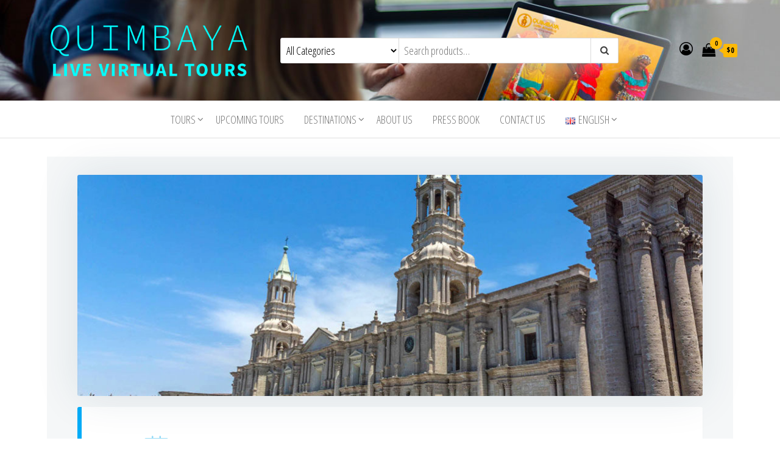

--- FILE ---
content_type: text/html;charset=UTF-8
request_url: https://virtual.quimbaya-tours.com/tours/arequipa-la-ciudad-blanca/
body_size: 20908
content:
<script type="text/javascript" src="https://virtual.quimbaya-tours.com/wp-content/plugins/mec-event-api//assets/iframeResizer.contentWindow.min.js"></script><!DOCTYPE html>
<html lang="en-GB">
    <head>
<meta charset="UTF-8">
        
        <meta name="viewport" content="width=device-width, initial-scale=1">
        <link rel="profile" href="https://gmpg.org/xfn/11">
		<meta name='robots' content='index, follow, max-image-preview:large, max-snippet:-1, max-video-preview:-1' />
<link rel="alternate" href="https://virtual.quimbaya-tours.com/tours/arequipa-la-ciudad-blanca/" hreflang="en" />
<link rel="alternate" href="https://virtual.quimbaya-tours.com/es/tours/arequipa-the-white-city-english-tour-973-342/" hreflang="es" />

	<!-- This site is optimized with the Yoast SEO plugin v23.1 - https://yoast.com/wordpress/plugins/seo/ -->
	<title>AREQUIPA la Ciudad Blanca - Quimbaya Virtual Tours</title>
	<link rel="canonical" href="https://virtual.quimbaya-tours.com/tours/arequipa-la-ciudad-blanca/" />
	<meta property="og:locale" content="en_GB" />
	<meta property="og:locale:alternate" content="es_ES" />
	<meta property="og:type" content="article" />
	<meta property="og:title" content="AREQUIPA la Ciudad Blanca - Quimbaya Virtual Tours" />
	<meta property="og:description" content="Arequipa es la segunda ciudad más importante de Perú y se encuentra a 1000 kms al sur de Lima, la&hellip;" />
	<meta property="og:url" content="https://virtual.quimbaya-tours.com/tours/arequipa-la-ciudad-blanca/" />
	<meta property="og:site_name" content="Quimbaya Virtual Tours" />
	<meta property="og:image" content="https://virtual.quimbaya-tours.com/wp-content/uploads/2021/05/virtual-event-thumbnail-arequipa-peru-2.jpg" />
	<meta property="og:image:width" content="1024" />
	<meta property="og:image:height" content="683" />
	<meta property="og:image:type" content="image/jpeg" />
	<meta name="twitter:card" content="summary_large_image" />
	<meta name="twitter:label1" content="Estimated reading time" />
	<meta name="twitter:data1" content="1 minute" />
	<script type="application/ld+json" class="yoast-schema-graph">{"@context":"https://schema.org","@graph":[{"@type":"WebPage","@id":"https://virtual.quimbaya-tours.com/tours/arequipa-la-ciudad-blanca/","url":"https://virtual.quimbaya-tours.com/tours/arequipa-la-ciudad-blanca/","name":"AREQUIPA la Ciudad Blanca - Quimbaya Virtual Tours","isPartOf":{"@id":"https://virtual.quimbaya-tours.com/#website"},"primaryImageOfPage":{"@id":"https://virtual.quimbaya-tours.com/tours/arequipa-la-ciudad-blanca/#primaryimage"},"image":{"@id":"https://virtual.quimbaya-tours.com/tours/arequipa-la-ciudad-blanca/#primaryimage"},"thumbnailUrl":"https://virtual.quimbaya-tours.com/wp-content/uploads/2021/05/virtual-event-thumbnail-arequipa-peru-2.jpg","datePublished":"2021-07-22T08:56:18+00:00","dateModified":"2021-07-22T08:56:18+00:00","breadcrumb":{"@id":"https://virtual.quimbaya-tours.com/tours/arequipa-la-ciudad-blanca/#breadcrumb"},"inLanguage":"en-GB","potentialAction":[{"@type":"ReadAction","target":["https://virtual.quimbaya-tours.com/tours/arequipa-la-ciudad-blanca/"]}]},{"@type":"ImageObject","inLanguage":"en-GB","@id":"https://virtual.quimbaya-tours.com/tours/arequipa-la-ciudad-blanca/#primaryimage","url":"https://virtual.quimbaya-tours.com/wp-content/uploads/2021/05/virtual-event-thumbnail-arequipa-peru-2.jpg","contentUrl":"https://virtual.quimbaya-tours.com/wp-content/uploads/2021/05/virtual-event-thumbnail-arequipa-peru-2.jpg","width":1024,"height":683},{"@type":"BreadcrumbList","@id":"https://virtual.quimbaya-tours.com/tours/arequipa-la-ciudad-blanca/#breadcrumb","itemListElement":[{"@type":"ListItem","position":1,"name":"Home","item":"https://virtual.quimbaya-tours.com/"},{"@type":"ListItem","position":2,"name":"Eventos","item":"https://virtual.quimbaya-tours.com/tours/"},{"@type":"ListItem","position":3,"name":"AREQUIPA la Ciudad Blanca"}]},{"@type":"WebSite","@id":"https://virtual.quimbaya-tours.com/#website","url":"https://virtual.quimbaya-tours.com/","name":"Quimbaya Virtual Tours","description":"Live Interactive Virtual Tours and Experiences","publisher":{"@id":"https://virtual.quimbaya-tours.com/#organization"},"potentialAction":[{"@type":"SearchAction","target":{"@type":"EntryPoint","urlTemplate":"https://virtual.quimbaya-tours.com/?s={search_term_string}"},"query-input":"required name=search_term_string"}],"inLanguage":"en-GB"},{"@type":"Organization","@id":"https://virtual.quimbaya-tours.com/#organization","name":"Quimbaya Virtual Tours","url":"https://virtual.quimbaya-tours.com/","logo":{"@type":"ImageObject","inLanguage":"en-GB","@id":"https://virtual.quimbaya-tours.com/#/schema/logo/image/","url":"https://virtual.quimbaya-tours.com/wp-content/uploads/2021/05/virtual-logo-website-2.png","contentUrl":"https://virtual.quimbaya-tours.com/wp-content/uploads/2021/05/virtual-logo-website-2.png","width":1000,"height":300,"caption":"Quimbaya Virtual Tours"},"image":{"@id":"https://virtual.quimbaya-tours.com/#/schema/logo/image/"}}]}</script>
	<!-- / Yoast SEO plugin. -->


<link rel='dns-prefetch' href='//www.googletagmanager.com' />
<link href='https://fonts.gstatic.com' crossorigin rel='preconnect' />
<link rel="alternate" type="application/rss+xml" title="Quimbaya Virtual Tours &raquo; Feed" href="https://virtual.quimbaya-tours.com/feed/" />
<link rel="alternate" type="application/rss+xml" title="Quimbaya Virtual Tours &raquo; Comments Feed" href="https://virtual.quimbaya-tours.com/comments/feed/" />
<link rel='dns-prefetch' href='//fonts.googleapis.com'>
<link rel='dns-prefetch' href='//www.facebook.com'><link rel="alternate" title="oEmbed (JSON)" type="application/json+oembed" href="https://virtual.quimbaya-tours.com/wp-json/oembed/1.0/embed?url=https%3A%2F%2Fvirtual.quimbaya-tours.com%2Ftours%2Farequipa-la-ciudad-blanca%2F" />
<link rel="alternate" title="oEmbed (XML)" type="text/xml+oembed" href="https://virtual.quimbaya-tours.com/wp-json/oembed/1.0/embed?url=https%3A%2F%2Fvirtual.quimbaya-tours.com%2Ftours%2Farequipa-la-ciudad-blanca%2F&#038;format=xml" />
<style id='wp-img-auto-sizes-contain-inline-css' type='text/css'>
img:is([sizes=auto i],[sizes^="auto," i]){contain-intrinsic-size:3000px 1500px}
/*# sourceURL=wp-img-auto-sizes-contain-inline-css */
</style>
<link rel='stylesheet' id='jquery.nice-select-css' href='https://virtual.quimbaya-tours.com/wp-content/plugins/mec-fluent-layouts//assets/libs/nice-select.min.css?ver=1.1.0' type='text/css' media='all' />
<link rel='stylesheet' id='mec-select2-style-css' href='https://virtual.quimbaya-tours.com/wp-content/plugins/modern-events-calendar/assets/packages/select2/select2.min.css?ver=6.2.5' type='text/css' media='all' />
<link rel='stylesheet' id='mec-font-icons-css' href='https://virtual.quimbaya-tours.com/wp-content/plugins/modern-events-calendar/assets/css/iconfonts.css?ver=6.9' type='text/css' media='all' />
<link rel='stylesheet' id='mec-frontend-style-css' href='https://virtual.quimbaya-tours.com/wp-content/plugins/modern-events-calendar/assets/css/frontend.min.css?ver=6.2.5' type='text/css' media='all' />
<style id='mec-frontend-style-inline-css' type='text/css'>
span.mec-woo-cart-product-person-name {text-transform: capitalize;}span.mec-woo-cart-product-person-email {color: #8d8d8d;padding-left: 3px;font-size: 11px;}
/*# sourceURL=mec-frontend-style-inline-css */
</style>
<link rel='stylesheet' id='mec-tooltip-style-css' href='https://virtual.quimbaya-tours.com/wp-content/plugins/modern-events-calendar/assets/packages/tooltip/tooltip.css?ver=6.9' type='text/css' media='all' />
<link rel='stylesheet' id='mec-tooltip-shadow-style-css' href='https://virtual.quimbaya-tours.com/wp-content/plugins/modern-events-calendar/assets/packages/tooltip/tooltipster-sideTip-shadow.min.css?ver=6.9' type='text/css' media='all' />
<link rel='stylesheet' id='featherlight-css' href='https://virtual.quimbaya-tours.com/wp-content/plugins/modern-events-calendar/assets/packages/featherlight/featherlight.css?ver=6.9' type='text/css' media='all' />
<link rel='stylesheet' id='mec-lity-style-css' href='https://virtual.quimbaya-tours.com/wp-content/plugins/modern-events-calendar/assets/packages/lity/lity.min.css?ver=6.9' type='text/css' media='all' />
<link rel='stylesheet' id='mec-general-calendar-style-css' href='https://virtual.quimbaya-tours.com/wp-content/plugins/modern-events-calendar/assets/css/mec-general-calendar.css?ver=6.9' type='text/css' media='all' />
<style id='wp-emoji-styles-inline-css' type='text/css'>

	img.wp-smiley, img.emoji {
		display: inline !important;
		border: none !important;
		box-shadow: none !important;
		height: 1em !important;
		width: 1em !important;
		margin: 0 0.07em !important;
		vertical-align: -0.1em !important;
		background: none !important;
		padding: 0 !important;
	}
/*# sourceURL=wp-emoji-styles-inline-css */
</style>
<style id='wp-block-library-inline-css' type='text/css'>
:root{--wp-block-synced-color:#7a00df;--wp-block-synced-color--rgb:122,0,223;--wp-bound-block-color:var(--wp-block-synced-color);--wp-editor-canvas-background:#ddd;--wp-admin-theme-color:#007cba;--wp-admin-theme-color--rgb:0,124,186;--wp-admin-theme-color-darker-10:#006ba1;--wp-admin-theme-color-darker-10--rgb:0,107,160.5;--wp-admin-theme-color-darker-20:#005a87;--wp-admin-theme-color-darker-20--rgb:0,90,135;--wp-admin-border-width-focus:2px}@media (min-resolution:192dpi){:root{--wp-admin-border-width-focus:1.5px}}.wp-element-button{cursor:pointer}:root .has-very-light-gray-background-color{background-color:#eee}:root .has-very-dark-gray-background-color{background-color:#313131}:root .has-very-light-gray-color{color:#eee}:root .has-very-dark-gray-color{color:#313131}:root .has-vivid-green-cyan-to-vivid-cyan-blue-gradient-background{background:linear-gradient(135deg,#00d084,#0693e3)}:root .has-purple-crush-gradient-background{background:linear-gradient(135deg,#34e2e4,#4721fb 50%,#ab1dfe)}:root .has-hazy-dawn-gradient-background{background:linear-gradient(135deg,#faaca8,#dad0ec)}:root .has-subdued-olive-gradient-background{background:linear-gradient(135deg,#fafae1,#67a671)}:root .has-atomic-cream-gradient-background{background:linear-gradient(135deg,#fdd79a,#004a59)}:root .has-nightshade-gradient-background{background:linear-gradient(135deg,#330968,#31cdcf)}:root .has-midnight-gradient-background{background:linear-gradient(135deg,#020381,#2874fc)}:root{--wp--preset--font-size--normal:16px;--wp--preset--font-size--huge:42px}.has-regular-font-size{font-size:1em}.has-larger-font-size{font-size:2.625em}.has-normal-font-size{font-size:var(--wp--preset--font-size--normal)}.has-huge-font-size{font-size:var(--wp--preset--font-size--huge)}.has-text-align-center{text-align:center}.has-text-align-left{text-align:left}.has-text-align-right{text-align:right}.has-fit-text{white-space:nowrap!important}#end-resizable-editor-section{display:none}.aligncenter{clear:both}.items-justified-left{justify-content:flex-start}.items-justified-center{justify-content:center}.items-justified-right{justify-content:flex-end}.items-justified-space-between{justify-content:space-between}.screen-reader-text{border:0;clip-path:inset(50%);height:1px;margin:-1px;overflow:hidden;padding:0;position:absolute;width:1px;word-wrap:normal!important}.screen-reader-text:focus{background-color:#ddd;clip-path:none;color:#444;display:block;font-size:1em;height:auto;left:5px;line-height:normal;padding:15px 23px 14px;text-decoration:none;top:5px;width:auto;z-index:100000}html :where(.has-border-color){border-style:solid}html :where([style*=border-top-color]){border-top-style:solid}html :where([style*=border-right-color]){border-right-style:solid}html :where([style*=border-bottom-color]){border-bottom-style:solid}html :where([style*=border-left-color]){border-left-style:solid}html :where([style*=border-width]){border-style:solid}html :where([style*=border-top-width]){border-top-style:solid}html :where([style*=border-right-width]){border-right-style:solid}html :where([style*=border-bottom-width]){border-bottom-style:solid}html :where([style*=border-left-width]){border-left-style:solid}html :where(img[class*=wp-image-]){height:auto;max-width:100%}:where(figure){margin:0 0 1em}html :where(.is-position-sticky){--wp-admin--admin-bar--position-offset:var(--wp-admin--admin-bar--height,0px)}@media screen and (max-width:600px){html :where(.is-position-sticky){--wp-admin--admin-bar--position-offset:0px}}

/*# sourceURL=wp-block-library-inline-css */
</style><link rel='stylesheet' id='wc-blocks-style-css' href='https://virtual.quimbaya-tours.com/wp-content/plugins/woocommerce/assets/client/blocks/wc-blocks.css?ver=wc-9.1.5' type='text/css' media='all' />
<style id='global-styles-inline-css' type='text/css'>
:root{--wp--preset--aspect-ratio--square: 1;--wp--preset--aspect-ratio--4-3: 4/3;--wp--preset--aspect-ratio--3-4: 3/4;--wp--preset--aspect-ratio--3-2: 3/2;--wp--preset--aspect-ratio--2-3: 2/3;--wp--preset--aspect-ratio--16-9: 16/9;--wp--preset--aspect-ratio--9-16: 9/16;--wp--preset--color--black: #000000;--wp--preset--color--cyan-bluish-gray: #abb8c3;--wp--preset--color--white: #ffffff;--wp--preset--color--pale-pink: #f78da7;--wp--preset--color--vivid-red: #cf2e2e;--wp--preset--color--luminous-vivid-orange: #ff6900;--wp--preset--color--luminous-vivid-amber: #fcb900;--wp--preset--color--light-green-cyan: #7bdcb5;--wp--preset--color--vivid-green-cyan: #00d084;--wp--preset--color--pale-cyan-blue: #8ed1fc;--wp--preset--color--vivid-cyan-blue: #0693e3;--wp--preset--color--vivid-purple: #9b51e0;--wp--preset--gradient--vivid-cyan-blue-to-vivid-purple: linear-gradient(135deg,rgb(6,147,227) 0%,rgb(155,81,224) 100%);--wp--preset--gradient--light-green-cyan-to-vivid-green-cyan: linear-gradient(135deg,rgb(122,220,180) 0%,rgb(0,208,130) 100%);--wp--preset--gradient--luminous-vivid-amber-to-luminous-vivid-orange: linear-gradient(135deg,rgb(252,185,0) 0%,rgb(255,105,0) 100%);--wp--preset--gradient--luminous-vivid-orange-to-vivid-red: linear-gradient(135deg,rgb(255,105,0) 0%,rgb(207,46,46) 100%);--wp--preset--gradient--very-light-gray-to-cyan-bluish-gray: linear-gradient(135deg,rgb(238,238,238) 0%,rgb(169,184,195) 100%);--wp--preset--gradient--cool-to-warm-spectrum: linear-gradient(135deg,rgb(74,234,220) 0%,rgb(151,120,209) 20%,rgb(207,42,186) 40%,rgb(238,44,130) 60%,rgb(251,105,98) 80%,rgb(254,248,76) 100%);--wp--preset--gradient--blush-light-purple: linear-gradient(135deg,rgb(255,206,236) 0%,rgb(152,150,240) 100%);--wp--preset--gradient--blush-bordeaux: linear-gradient(135deg,rgb(254,205,165) 0%,rgb(254,45,45) 50%,rgb(107,0,62) 100%);--wp--preset--gradient--luminous-dusk: linear-gradient(135deg,rgb(255,203,112) 0%,rgb(199,81,192) 50%,rgb(65,88,208) 100%);--wp--preset--gradient--pale-ocean: linear-gradient(135deg,rgb(255,245,203) 0%,rgb(182,227,212) 50%,rgb(51,167,181) 100%);--wp--preset--gradient--electric-grass: linear-gradient(135deg,rgb(202,248,128) 0%,rgb(113,206,126) 100%);--wp--preset--gradient--midnight: linear-gradient(135deg,rgb(2,3,129) 0%,rgb(40,116,252) 100%);--wp--preset--font-size--small: 13px;--wp--preset--font-size--medium: 20px;--wp--preset--font-size--large: 36px;--wp--preset--font-size--x-large: 42px;--wp--preset--font-family--inter: "Inter", sans-serif;--wp--preset--font-family--cardo: Cardo;--wp--preset--spacing--20: 0.44rem;--wp--preset--spacing--30: 0.67rem;--wp--preset--spacing--40: 1rem;--wp--preset--spacing--50: 1.5rem;--wp--preset--spacing--60: 2.25rem;--wp--preset--spacing--70: 3.38rem;--wp--preset--spacing--80: 5.06rem;--wp--preset--shadow--natural: 6px 6px 9px rgba(0, 0, 0, 0.2);--wp--preset--shadow--deep: 12px 12px 50px rgba(0, 0, 0, 0.4);--wp--preset--shadow--sharp: 6px 6px 0px rgba(0, 0, 0, 0.2);--wp--preset--shadow--outlined: 6px 6px 0px -3px rgb(255, 255, 255), 6px 6px rgb(0, 0, 0);--wp--preset--shadow--crisp: 6px 6px 0px rgb(0, 0, 0);}:where(.is-layout-flex){gap: 0.5em;}:where(.is-layout-grid){gap: 0.5em;}body .is-layout-flex{display: flex;}.is-layout-flex{flex-wrap: wrap;align-items: center;}.is-layout-flex > :is(*, div){margin: 0;}body .is-layout-grid{display: grid;}.is-layout-grid > :is(*, div){margin: 0;}:where(.wp-block-columns.is-layout-flex){gap: 2em;}:where(.wp-block-columns.is-layout-grid){gap: 2em;}:where(.wp-block-post-template.is-layout-flex){gap: 1.25em;}:where(.wp-block-post-template.is-layout-grid){gap: 1.25em;}.has-black-color{color: var(--wp--preset--color--black) !important;}.has-cyan-bluish-gray-color{color: var(--wp--preset--color--cyan-bluish-gray) !important;}.has-white-color{color: var(--wp--preset--color--white) !important;}.has-pale-pink-color{color: var(--wp--preset--color--pale-pink) !important;}.has-vivid-red-color{color: var(--wp--preset--color--vivid-red) !important;}.has-luminous-vivid-orange-color{color: var(--wp--preset--color--luminous-vivid-orange) !important;}.has-luminous-vivid-amber-color{color: var(--wp--preset--color--luminous-vivid-amber) !important;}.has-light-green-cyan-color{color: var(--wp--preset--color--light-green-cyan) !important;}.has-vivid-green-cyan-color{color: var(--wp--preset--color--vivid-green-cyan) !important;}.has-pale-cyan-blue-color{color: var(--wp--preset--color--pale-cyan-blue) !important;}.has-vivid-cyan-blue-color{color: var(--wp--preset--color--vivid-cyan-blue) !important;}.has-vivid-purple-color{color: var(--wp--preset--color--vivid-purple) !important;}.has-black-background-color{background-color: var(--wp--preset--color--black) !important;}.has-cyan-bluish-gray-background-color{background-color: var(--wp--preset--color--cyan-bluish-gray) !important;}.has-white-background-color{background-color: var(--wp--preset--color--white) !important;}.has-pale-pink-background-color{background-color: var(--wp--preset--color--pale-pink) !important;}.has-vivid-red-background-color{background-color: var(--wp--preset--color--vivid-red) !important;}.has-luminous-vivid-orange-background-color{background-color: var(--wp--preset--color--luminous-vivid-orange) !important;}.has-luminous-vivid-amber-background-color{background-color: var(--wp--preset--color--luminous-vivid-amber) !important;}.has-light-green-cyan-background-color{background-color: var(--wp--preset--color--light-green-cyan) !important;}.has-vivid-green-cyan-background-color{background-color: var(--wp--preset--color--vivid-green-cyan) !important;}.has-pale-cyan-blue-background-color{background-color: var(--wp--preset--color--pale-cyan-blue) !important;}.has-vivid-cyan-blue-background-color{background-color: var(--wp--preset--color--vivid-cyan-blue) !important;}.has-vivid-purple-background-color{background-color: var(--wp--preset--color--vivid-purple) !important;}.has-black-border-color{border-color: var(--wp--preset--color--black) !important;}.has-cyan-bluish-gray-border-color{border-color: var(--wp--preset--color--cyan-bluish-gray) !important;}.has-white-border-color{border-color: var(--wp--preset--color--white) !important;}.has-pale-pink-border-color{border-color: var(--wp--preset--color--pale-pink) !important;}.has-vivid-red-border-color{border-color: var(--wp--preset--color--vivid-red) !important;}.has-luminous-vivid-orange-border-color{border-color: var(--wp--preset--color--luminous-vivid-orange) !important;}.has-luminous-vivid-amber-border-color{border-color: var(--wp--preset--color--luminous-vivid-amber) !important;}.has-light-green-cyan-border-color{border-color: var(--wp--preset--color--light-green-cyan) !important;}.has-vivid-green-cyan-border-color{border-color: var(--wp--preset--color--vivid-green-cyan) !important;}.has-pale-cyan-blue-border-color{border-color: var(--wp--preset--color--pale-cyan-blue) !important;}.has-vivid-cyan-blue-border-color{border-color: var(--wp--preset--color--vivid-cyan-blue) !important;}.has-vivid-purple-border-color{border-color: var(--wp--preset--color--vivid-purple) !important;}.has-vivid-cyan-blue-to-vivid-purple-gradient-background{background: var(--wp--preset--gradient--vivid-cyan-blue-to-vivid-purple) !important;}.has-light-green-cyan-to-vivid-green-cyan-gradient-background{background: var(--wp--preset--gradient--light-green-cyan-to-vivid-green-cyan) !important;}.has-luminous-vivid-amber-to-luminous-vivid-orange-gradient-background{background: var(--wp--preset--gradient--luminous-vivid-amber-to-luminous-vivid-orange) !important;}.has-luminous-vivid-orange-to-vivid-red-gradient-background{background: var(--wp--preset--gradient--luminous-vivid-orange-to-vivid-red) !important;}.has-very-light-gray-to-cyan-bluish-gray-gradient-background{background: var(--wp--preset--gradient--very-light-gray-to-cyan-bluish-gray) !important;}.has-cool-to-warm-spectrum-gradient-background{background: var(--wp--preset--gradient--cool-to-warm-spectrum) !important;}.has-blush-light-purple-gradient-background{background: var(--wp--preset--gradient--blush-light-purple) !important;}.has-blush-bordeaux-gradient-background{background: var(--wp--preset--gradient--blush-bordeaux) !important;}.has-luminous-dusk-gradient-background{background: var(--wp--preset--gradient--luminous-dusk) !important;}.has-pale-ocean-gradient-background{background: var(--wp--preset--gradient--pale-ocean) !important;}.has-electric-grass-gradient-background{background: var(--wp--preset--gradient--electric-grass) !important;}.has-midnight-gradient-background{background: var(--wp--preset--gradient--midnight) !important;}.has-small-font-size{font-size: var(--wp--preset--font-size--small) !important;}.has-medium-font-size{font-size: var(--wp--preset--font-size--medium) !important;}.has-large-font-size{font-size: var(--wp--preset--font-size--large) !important;}.has-x-large-font-size{font-size: var(--wp--preset--font-size--x-large) !important;}
/*# sourceURL=global-styles-inline-css */
</style>

<style id='classic-theme-styles-inline-css' type='text/css'>
/*! This file is auto-generated */
.wp-block-button__link{color:#fff;background-color:#32373c;border-radius:9999px;box-shadow:none;text-decoration:none;padding:calc(.667em + 2px) calc(1.333em + 2px);font-size:1.125em}.wp-block-file__button{background:#32373c;color:#fff;text-decoration:none}
/*# sourceURL=/wp-includes/css/classic-themes.min.css */
</style>
<link rel='stylesheet' id='contact-form-7-css' href='https://virtual.quimbaya-tours.com/wp-content/plugins/contact-form-7/includes/css/styles.css?ver=5.9.8' type='text/css' media='all' />
<link rel='stylesheet' id='mec-fluent-layouts-google-fonts-css' href='https://fonts.googleapis.com/css2?family=DM+Sans%3Aital%2Cwght%400%2C400%3B0%2C500%3B0%2C700%3B1%2C400%3B1%2C500%3B1%2C700&#038;display=swap&#038;ver=6.9' type='text/css' media='all' />
<link rel='stylesheet' id='mec-fluent-layouts-css' href='https://virtual.quimbaya-tours.com/wp-content/plugins/mec-fluent-layouts//assets/mec-fluent-layouts.min.css?ver=1.0.0' type='text/css' media='all' />
<link rel='stylesheet' id='mec-fluent-layouts-single-css' href='https://virtual.quimbaya-tours.com/wp-content/plugins/mec-fluent-layouts//assets/mec-fluent-layouts-single.min.css?ver=1.0.0' type='text/css' media='all' />
<link rel='stylesheet' id='mec-zoom-style-css' href='https://virtual.quimbaya-tours.com/wp-content/plugins/mec-zoom-integration//assets/mec-zoom.css?ver=6.9' type='text/css' media='all' />
<link rel='stylesheet' id='woocommerce-layout-css' href='https://virtual.quimbaya-tours.com/wp-content/plugins/woocommerce/assets/css/woocommerce-layout.css?ver=9.1.5' type='text/css' media='all' />
<link rel='stylesheet' id='woocommerce-smallscreen-css' href='https://virtual.quimbaya-tours.com/wp-content/plugins/woocommerce/assets/css/woocommerce-smallscreen.css?ver=9.1.5' type='text/css' media='only screen and (max-width: 768px)' />
<link rel='stylesheet' id='woocommerce-general-css' href='https://virtual.quimbaya-tours.com/wp-content/plugins/woocommerce/assets/css/woocommerce.css?ver=9.1.5' type='text/css' media='all' />
<style id='woocommerce-inline-inline-css' type='text/css'>
.woocommerce form .form-row .required { visibility: visible; }
/*# sourceURL=woocommerce-inline-inline-css */
</style>
<link rel='stylesheet' id='envo-ecommerce-fonts-css' href='https://fonts.googleapis.com/css?family=Open+Sans+Condensed%3A300%2C500%2C700&#038;subset=cyrillic%2Ccyrillic-ext%2Cgreek%2Cgreek-ext%2Clatin-ext%2Cvietnamese' type='text/css' media='all' />
<link rel='stylesheet' id='bootstrap-css' href='https://virtual.quimbaya-tours.com/wp-content/themes/envo-ecommerce/css/bootstrap.css?ver=3.3.7' type='text/css' media='all' />
<link rel='stylesheet' id='mmenu-light-css' href='https://virtual.quimbaya-tours.com/wp-content/themes/envo-ecommerce/css/mmenu-light.css?ver=1.1.0' type='text/css' media='all' />
<link rel='stylesheet' id='envo-ecommerce-stylesheet-css' href='https://virtual.quimbaya-tours.com/wp-content/themes/envo-ecommerce/style.css?ver=1.1.0' type='text/css' media='all' />
<link rel='stylesheet' id='font-awesome-css' href='https://virtual.quimbaya-tours.com/wp-content/themes/envo-ecommerce/css/font-awesome.min.css?ver=4.7.0' type='text/css' media='all' />
<style id='wp-block-button-inline-css' type='text/css'>
.wp-block-button__link{align-content:center;box-sizing:border-box;cursor:pointer;display:inline-block;height:100%;text-align:center;word-break:break-word}.wp-block-button__link.aligncenter{text-align:center}.wp-block-button__link.alignright{text-align:right}:where(.wp-block-button__link){border-radius:9999px;box-shadow:none;padding:calc(.667em + 2px) calc(1.333em + 2px);text-decoration:none}.wp-block-button[style*=text-decoration] .wp-block-button__link{text-decoration:inherit}.wp-block-buttons>.wp-block-button.has-custom-width{max-width:none}.wp-block-buttons>.wp-block-button.has-custom-width .wp-block-button__link{width:100%}.wp-block-buttons>.wp-block-button.has-custom-font-size .wp-block-button__link{font-size:inherit}.wp-block-buttons>.wp-block-button.wp-block-button__width-25{width:calc(25% - var(--wp--style--block-gap, .5em)*.75)}.wp-block-buttons>.wp-block-button.wp-block-button__width-50{width:calc(50% - var(--wp--style--block-gap, .5em)*.5)}.wp-block-buttons>.wp-block-button.wp-block-button__width-75{width:calc(75% - var(--wp--style--block-gap, .5em)*.25)}.wp-block-buttons>.wp-block-button.wp-block-button__width-100{flex-basis:100%;width:100%}.wp-block-buttons.is-vertical>.wp-block-button.wp-block-button__width-25{width:25%}.wp-block-buttons.is-vertical>.wp-block-button.wp-block-button__width-50{width:50%}.wp-block-buttons.is-vertical>.wp-block-button.wp-block-button__width-75{width:75%}.wp-block-button.is-style-squared,.wp-block-button__link.wp-block-button.is-style-squared{border-radius:0}.wp-block-button.no-border-radius,.wp-block-button__link.no-border-radius{border-radius:0!important}:root :where(.wp-block-button .wp-block-button__link.is-style-outline),:root :where(.wp-block-button.is-style-outline>.wp-block-button__link){border:2px solid;padding:.667em 1.333em}:root :where(.wp-block-button .wp-block-button__link.is-style-outline:not(.has-text-color)),:root :where(.wp-block-button.is-style-outline>.wp-block-button__link:not(.has-text-color)){color:currentColor}:root :where(.wp-block-button .wp-block-button__link.is-style-outline:not(.has-background)),:root :where(.wp-block-button.is-style-outline>.wp-block-button__link:not(.has-background)){background-color:initial;background-image:none}
/*# sourceURL=https://virtual.quimbaya-tours.com/wp-includes/blocks/button/style.min.css */
</style>
<style id='wp-block-search-inline-css' type='text/css'>
.wp-block-search__button{margin-left:10px;word-break:normal}.wp-block-search__button.has-icon{line-height:0}.wp-block-search__button svg{height:1.25em;min-height:24px;min-width:24px;width:1.25em;fill:currentColor;vertical-align:text-bottom}:where(.wp-block-search__button){border:1px solid #ccc;padding:6px 10px}.wp-block-search__inside-wrapper{display:flex;flex:auto;flex-wrap:nowrap;max-width:100%}.wp-block-search__label{width:100%}.wp-block-search.wp-block-search__button-only .wp-block-search__button{box-sizing:border-box;display:flex;flex-shrink:0;justify-content:center;margin-left:0;max-width:100%}.wp-block-search.wp-block-search__button-only .wp-block-search__inside-wrapper{min-width:0!important;transition-property:width}.wp-block-search.wp-block-search__button-only .wp-block-search__input{flex-basis:100%;transition-duration:.3s}.wp-block-search.wp-block-search__button-only.wp-block-search__searchfield-hidden,.wp-block-search.wp-block-search__button-only.wp-block-search__searchfield-hidden .wp-block-search__inside-wrapper{overflow:hidden}.wp-block-search.wp-block-search__button-only.wp-block-search__searchfield-hidden .wp-block-search__input{border-left-width:0!important;border-right-width:0!important;flex-basis:0;flex-grow:0;margin:0;min-width:0!important;padding-left:0!important;padding-right:0!important;width:0!important}:where(.wp-block-search__input){appearance:none;border:1px solid #949494;flex-grow:1;font-family:inherit;font-size:inherit;font-style:inherit;font-weight:inherit;letter-spacing:inherit;line-height:inherit;margin-left:0;margin-right:0;min-width:3rem;padding:8px;text-decoration:unset!important;text-transform:inherit}:where(.wp-block-search__button-inside .wp-block-search__inside-wrapper){background-color:#fff;border:1px solid #949494;box-sizing:border-box;padding:4px}:where(.wp-block-search__button-inside .wp-block-search__inside-wrapper) .wp-block-search__input{border:none;border-radius:0;padding:0 4px}:where(.wp-block-search__button-inside .wp-block-search__inside-wrapper) .wp-block-search__input:focus{outline:none}:where(.wp-block-search__button-inside .wp-block-search__inside-wrapper) :where(.wp-block-search__button){padding:4px 8px}.wp-block-search.aligncenter .wp-block-search__inside-wrapper{margin:auto}.wp-block[data-align=right] .wp-block-search.wp-block-search__button-only .wp-block-search__inside-wrapper{float:right}
/*# sourceURL=https://virtual.quimbaya-tours.com/wp-includes/blocks/search/style.min.css */
</style>
<link rel='stylesheet' id='site-reviews-css' href='https://virtual.quimbaya-tours.com/wp-content/plugins/site-reviews/assets/styles/minimal.css?ver=7.0.16' type='text/css' media='all' />
<style id='site-reviews-inline-css' type='text/css'>
:root{--glsr-star-empty:url(https://virtual.quimbaya-tours.com/wp-content/plugins/site-reviews/assets/images/stars/default/star-empty.svg);--glsr-star-error:url(https://virtual.quimbaya-tours.com/wp-content/plugins/site-reviews/assets/images/stars/default/star-error.svg);--glsr-star-full:url(https://virtual.quimbaya-tours.com/wp-content/plugins/site-reviews/assets/images/stars/default/star-full.svg);--glsr-star-half:url(https://virtual.quimbaya-tours.com/wp-content/plugins/site-reviews/assets/images/stars/default/star-half.svg)}

/*# sourceURL=site-reviews-inline-css */
</style>
<script type="text/javascript" src="https://virtual.quimbaya-tours.com/wp-includes/js/jquery/jquery.min.js?ver=3.7.1" id="jquery-core-js"></script>
<script type="text/javascript" src="https://virtual.quimbaya-tours.com/wp-includes/js/jquery/jquery-migrate.min.js?ver=3.4.1" id="jquery-migrate-js"></script>
<script type="text/javascript" id="jquery-js-after">
/* <![CDATA[ */
jQuery(document).on('ready', function() {
    jQuery(document).on('click', '#mec_woo_add_to_cart_btn_r.loading', function(e) {
        return false;
    });
    jQuery(document).on('click', '#mec_woo_add_to_cart_btn_r:not(.loading)', function(e) {
        e.preventDefault();
        var _this = jQuery(this);
        _this.addClass('loading');
        var Url = jQuery(this).attr('href');
        jQuery.ajax({
            type: "get",
            url: Url,
            dataType: "json",
            success: function (response) {
                if(typeof response.message != 'undefined') {
                    jQuery('.mec-add-to-cart-message').remove();
                    jQuery('.mec-book-form-gateways').before('<div class="mec-add-to-cart-message mec-util-hidden mec-error" style="display: block;">'+ response.message +'</div>');
                    _this.removeClass('loading');
                    return;
                }
                var SUrl = response.url;
                jQuery.ajax({
                    type: "get",
                    url: SUrl,
                    success: function (response) {
                        _this.removeClass('loading');
                        setTimeout(function() {
                            window.location.href = window.location.href;
                        }, 500);
                    }
                });
            }
        });
        return false;
    })
})
//# sourceURL=jquery-js-after
/* ]]> */
</script>
<script type="text/javascript" src="https://virtual.quimbaya-tours.com/wp-content/plugins/mec-fluent-layouts//assets/libs/date.format.min.js?ver=1.2.3" id="date.format-js"></script>
<script type="text/javascript" src="https://virtual.quimbaya-tours.com/wp-content/plugins/mec-fluent-layouts//assets/libs/jquery.nicescroll.min.js?ver=3.7.6" id="jquery.nicescroll-js"></script>
<script type="text/javascript" src="https://virtual.quimbaya-tours.com/wp-content/plugins/mec-fluent-layouts//assets/libs/jquery.nice-select.min.js?ver=1.1.0" id="jquery.nice-select-js"></script>
<script type="text/javascript" src="https://virtual.quimbaya-tours.com/wp-content/plugins/modern-events-calendar/assets/js/mec-general-calendar.js?ver=6.2.5" id="mec-general-calendar-script-js"></script>
<script type="text/javascript" id="mec-frontend-script-js-extra">
/* <![CDATA[ */
/*swift-is-localization*/
var mecdata = {"day":"DAY","days":"DAY","hour":"HRS","hours":"HRS","minute":"MIN","minutes":"MIN","second":"SEC","seconds":"SEC","elementor_edit_mode":"no","recapcha_key":"","ajax_url":"https://virtual.quimbaya-tours.com/wp-admin/admin-ajax.php","fes_nonce":"0caf3c002f","current_year":"2025","current_month":"12","datepicker_format":"dd-mm-yy&d-m-Y","enableSingleFluent":"1"};
//# sourceURL=mec-frontend-script-js-extra
/* ]]> */
</script>
<script type="text/javascript" src="https://virtual.quimbaya-tours.com/wp-content/plugins/modern-events-calendar/assets/js/frontend.js?ver=6.2.5" id="mec-frontend-script-js"></script>
<script type="text/javascript" src="https://virtual.quimbaya-tours.com/wp-content/plugins/modern-events-calendar/assets/js/events.js?ver=6.2.5" id="mec-events-script-js"></script>
<script type="text/javascript" src="https://virtual.quimbaya-tours.com/wp-content/plugins/woocommerce/assets/js/jquery-blockui/jquery.blockUI.min.js?ver=2.7.0-wc.9.1.5" id="jquery-blockui-js" defer="defer" data-wp-strategy="defer"></script>
<script type="text/javascript" id="wc-add-to-cart-js-extra">
/* <![CDATA[ */
var wc_add_to_cart_params = {"ajax_url":"/wp-admin/admin-ajax.php","wc_ajax_url":"/?wc-ajax=%%endpoint%%","i18n_view_cart":"View basket","cart_url":"https://virtual.quimbaya-tours.com/cart/","is_cart":"","cart_redirect_after_add":"no"};
//# sourceURL=wc-add-to-cart-js-extra
/* ]]> */
</script>
<script type="text/javascript" src="https://virtual.quimbaya-tours.com/wp-content/plugins/woocommerce/assets/js/frontend/add-to-cart.min.js?ver=9.1.5" id="wc-add-to-cart-js" defer="defer" data-wp-strategy="defer"></script>
<script type="text/javascript" src="https://virtual.quimbaya-tours.com/wp-content/plugins/woocommerce/assets/js/js-cookie/js.cookie.min.js?ver=2.1.4-wc.9.1.5" id="js-cookie-js" defer="defer" data-wp-strategy="defer"></script>
<script type="text/javascript" id="woocommerce-js-extra">
/* <![CDATA[ */
var woocommerce_params = {"ajax_url":"/wp-admin/admin-ajax.php","wc_ajax_url":"/?wc-ajax=%%endpoint%%"};
//# sourceURL=woocommerce-js-extra
/* ]]> */
</script>
<script type="text/javascript" src="https://virtual.quimbaya-tours.com/wp-content/plugins/woocommerce/assets/js/frontend/woocommerce.min.js?ver=9.1.5" id="woocommerce-js" defer="defer" data-wp-strategy="defer"></script>
<script type="text/javascript" id="kk-script-js-extra">
/* <![CDATA[ */
/*swift-is-localization*/
var fetchCartItems = {"ajax_url":"https://virtual.quimbaya-tours.com/wp-admin/admin-ajax.php","action":"kk_wc_fetchcartitems","nonce":"9427297e04","currency":"USD"};
//# sourceURL=kk-script-js-extra
/* ]]> */
</script>
<script type="text/javascript" src="https://virtual.quimbaya-tours.com/wp-content/plugins/kliken-marketing-for-google/assets/kk-script.js?ver=6.9" id="kk-script-js"></script>
<link rel="https://api.w.org/" href="https://virtual.quimbaya-tours.com/wp-json/" /><link rel="alternate" title="JSON" type="application/json" href="https://virtual.quimbaya-tours.com/wp-json/wp/v2/mec-events/2629" /><link rel="EditURI" type="application/rsd+xml" title="RSD" href="https://virtual.quimbaya-tours.com/xmlrpc.php?rsd" />
<meta name="generator" content="WordPress 6.9" />
<meta name="generator" content="WooCommerce 9.1.5" />
<link rel='shortlink' href='https://virtual.quimbaya-tours.com/?p=2629' />
<meta name="generator" content="Site Kit by Google 1.132.0" />
<script type="text/javascript">
	var _swaMa=["1908984009"];"undefined"==typeof sw&&!function(e,s,a){function t(){for(;o[0]&&"loaded"==o[0][d];)i=o.shift(),i[w]=!c.parentNode.insertBefore(i,c)}for(var r,n,i,o=[],c=e.scripts[0],w="onreadystatechange",d="readyState";r=a.shift();)n=e.createElement(s),"async"in c?(n.async=!1,e.head.appendChild(n)):c[d]?(o.push(n),n[w]=t):e.write("<"+s+' src="'+r+'" defer></'+s+">"),n.src=r}(document,"script",["//analytics.sitewit.com/v3/"+_swaMa[0]+"/sw.js"]);
</script>
	<noscript><style>.woocommerce-product-gallery{ opacity: 1 !important; }</style></noscript>
	
<!-- Google AdSense meta tags added by Site Kit -->
<meta name="google-adsense-platform-account" content="ca-host-pub-2644536267352236">
<meta name="google-adsense-platform-domain" content="sitekit.withgoogle.com">
<!-- End Google AdSense meta tags added by Site Kit -->

<!-- Meta Pixel Code -->
<script type='text/javascript'>
!function(f,b,e,v,n,t,s){if(f.fbq)return;n=f.fbq=function(){n.callMethod?
n.callMethod.apply(n,arguments):n.queue.push(arguments)};if(!f._fbq)f._fbq=n;
n.push=n;n.loaded=!0;n.version='2.0';n.queue=[];t=b.createElement(e);t.async=!0;
t.src=v;s=b.getElementsByTagName(e)[0];s.parentNode.insertBefore(t,s)}(window,
document,'script','https://connect.facebook.net/en_US/fbevents.js?v=next');
</script>
<!-- End Meta Pixel Code -->

      <script type='text/javascript'>
        var url = window.location.origin + '?ob=open-bridge';
        fbq('set', 'openbridge', '319471406220941', url);
      </script>
    <script type='text/javascript'>fbq('init', '319471406220941', {}, {
    "agent": "wordpress-6.9-3.0.16"
})</script><script type='text/javascript'>
    fbq('track', 'PageView', []);
  </script>
<!-- Meta Pixel Code -->
<noscript>
<img height="1" width="1" style="display:none;height:1px" alt="fbpx" src="[data-uri]" data-src="https://www.facebook.com/tr?id=319471406220941&ev=PageView&noscript=1" data-srcset="" data-sizes="" data-swift-image-lazyload="true" data-style="display:none"  data-l>
</noscript>
<!-- End Meta Pixel Code -->
			<script  type="text/javascript">
				!function(f,b,e,v,n,t,s){if(f.fbq)return;n=f.fbq=function(){n.callMethod?
					n.callMethod.apply(n,arguments):n.queue.push(arguments)};if(!f._fbq)f._fbq=n;
					n.push=n;n.loaded=!0;n.version='2.0';n.queue=[];t=b.createElement(e);t.async=!0;
					t.src=v;s=b.getElementsByTagName(e)[0];s.parentNode.insertBefore(t,s)}(window,
					document,'script','https://connect.facebook.net/en_US/fbevents.js');
			</script>
			<!-- WooCommerce Facebook Integration Begin -->
			<script  type="text/javascript">

				fbq('init', '319471406220941', {}, {
    "agent": "woocommerce-9.1.5-3.2.6"
});

				fbq( 'track', 'PageView', {
    "source": "woocommerce",
    "version": "9.1.5",
    "pluginVersion": "3.2.6"
} );

				document.addEventListener( 'DOMContentLoaded', function() {
					// Insert placeholder for events injected when a product is added to the cart through AJAX.
					document.body.insertAdjacentHTML( 'beforeend', '<div class=\"wc-facebook-pixel-event-placeholder\"></div>' );
				}, false );

			</script>
			<!-- WooCommerce Facebook Integration End -->
			            <style type="text/css" id="envo-ecommerce-header-css">
                                .site-header {
                        background-image: url(https://virtual.quimbaya-tours.com/wp-content/uploads/2021/05/virtual-bg-home-new.jpg);
                        background-repeat: no-repeat;
                        background-position: 50% 50%;
                        -webkit-background-size: cover;
                        -moz-background-size:    cover;
                        -o-background-size:      cover;
                        background-size:         cover;
                    }
            	
                                .site-title,
                    .site-description {
                        position: absolute;
                        clip: rect(1px, 1px, 1px, 1px);
                    }
            	
            </style>
            <style class='wp-fonts-local' type='text/css'>
@font-face{font-family:Inter;font-style:normal;font-weight:300 900;font-display:fallback;src:url('https://virtual.quimbaya-tours.com/wp-content/plugins/woocommerce/assets/fonts/Inter-VariableFont_slnt,wght.woff2') format('woff2');font-stretch:normal;}
@font-face{font-family:Cardo;font-style:normal;font-weight:400;font-display:fallback;src:url('https://virtual.quimbaya-tours.com/wp-content/plugins/woocommerce/assets/fonts/cardo_normal_400.woff2') format('woff2');}
</style>
<link rel="icon" href="https://virtual.quimbaya-tours.com/wp-content/uploads/2021/03/cropped-unnamed-100x100.png" sizes="32x32" />
<link rel="icon" href="https://virtual.quimbaya-tours.com/wp-content/uploads/2021/03/cropped-unnamed-300x300.png" sizes="192x192" />
<link rel="apple-touch-icon" href="https://virtual.quimbaya-tours.com/wp-content/uploads/2021/03/cropped-unnamed-300x300.png" />
<meta name="msapplication-TileImage" content="https://virtual.quimbaya-tours.com/wp-content/uploads/2021/03/cropped-unnamed-300x300.png" />
		<style type="text/css" id="wp-custom-css">
			.site-info { display: none; }


.scheduledhide{
	
	display: none;
}

.post-30 #panel-30-0-0-0 .wp-block-media-text{
	
}
		</style>
		<script data-dont-merge="">(function(){function iv(a){if(a.nodeName=='SOURCE'){a = a.nextSibling;}if(typeof a !== 'object' || a === null || typeof a.getBoundingClientRect!=='function'){return false}var b=a.getBoundingClientRect();return((a.innerHeight||a.clientHeight)>0&&b.bottom+50>=0&&b.right+50>=0&&b.top-50<=(window.innerHeight||document.documentElement.clientHeight)&&b.left-50<=(window.innerWidth||document.documentElement.clientWidth))}function ll(){var a=document.querySelectorAll('[data-swift-image-lazyload]');for(var i in a){if(iv(a[i])){a[i].onload=function(){window.dispatchEvent(new Event('resize'));};try{if(a[i].nodeName == 'IMG'){a[i].setAttribute('src',(typeof a[i].dataset.src != 'undefined' ? a[i].dataset.src : a[i].src))};a[i].setAttribute('srcset',(typeof a[i].dataset.srcset !== 'undefined' ? a[i].dataset.srcset : ''));a[i].setAttribute('sizes',(typeof a[i].dataset.sizes !== 'undefined' ? a[i].dataset.sizes : ''));a[i].setAttribute('style',(typeof a[i].dataset.style !== 'undefined' ? a[i].dataset.style : ''));a[i].removeAttribute('data-swift-image-lazyload')}catch(e){}}}requestAnimationFrame(ll)}requestAnimationFrame(ll)})();</script>    </head>
    <body data-rsssl=1 id="blog" class="wp-singular mec-events-template-default single single-mec-events postid-2629 wp-custom-logo wp-theme-envo-ecommerce theme-envo-ecommerce woocommerce-no-js">
		        <div class="page-wrap">
			<div class="site-header container-fluid">
    <div class="container" >
        <div class="heading-row row" >
            <div class="site-heading col-md-4 col-xs-12" >
                <div class="site-branding-logo">
                    <a href="https://virtual.quimbaya-tours.com/" class="custom-logo-link" rel="home"><img width="1000" height="300" src="[data-uri]" class="custom-logo" alt="Quimbaya Virtual Tours" decoding="async" fetchpriority="high" data-src="https://virtual.quimbaya-tours.com/wp-content/uploads/2021/05/virtual-logo-website-2.png" data-srcset="https://virtual.quimbaya-tours.com/wp-content/uploads/2021/05/virtual-logo-website-2.png 1000w, https://virtual.quimbaya-tours.com/wp-content/uploads/2021/05/virtual-logo-website-2-300x90.png 300w, https://virtual.quimbaya-tours.com/wp-content/uploads/2021/05/virtual-logo-website-2-768x230.png 768w, https://virtual.quimbaya-tours.com/wp-content/uploads/2021/05/virtual-logo-website-2-20x6.png 20w, https://virtual.quimbaya-tours.com/wp-content/uploads/2021/05/virtual-logo-website-2-600x180.png 600w" data-sizes="(max-width: 1000px) 100vw, 1000px" data-swift-image-lazyload="true" data-style="" style="height:300px"  data-l></a>                </div>
                <div class="site-branding-text">
                                            <p class="site-title"><a href="https://virtual.quimbaya-tours.com/" rel="home">Quimbaya Virtual Tours</a></p>
                    
                                            <p class="site-description">
                            Live Interactive Virtual Tours and Experiences                        </p>
                                    </div><!-- .site-branding-text -->
            </div>
                        <div class="search-heading col-md-6 col-xs-12">
                                    <div class="header-search-form">
                        <form role="search" method="get" action="https://virtual.quimbaya-tours.com/">
                            <select class="header-search-select" name="product_cat">
                                <option value="">All Categories</option> 
                                <option value="latest-edition">Latest addition (55)</option><option value="most-popular">New tours (55)</option><option value="on-demand-event">On Demand Event (55)</option>                            </select>
                            <input type="hidden" name="post_type" value="product" />
                            <input class="header-search-input" name="s" type="text" placeholder="Search products…"/>
                            <button class="header-search-button" type="submit"><i class="fa fa-search" aria-hidden="true"></i></button>
                        </form>
                    </div>
                                            </div>
                    <div class="header-right col-md-2 hidden-xs" >
                        <div class="header-cart">
                <div class="header-cart-block">
                    <div class="header-cart-inner">
                        	
        <a class="cart-contents" href="https://virtual.quimbaya-tours.com/cart/" title="View your shopping basket">
            <i class="fa fa-shopping-bag"><span class="count">0</span></i>
            <div class="amount-cart">&#036;0</div> 
        </a>
                                <ul class="site-header-cart menu list-unstyled text-center">
                            <li>
                                <div class="widget woocommerce widget_shopping_cart"><div class="widget_shopping_cart_content"></div></div>                            </li>
                        </ul>
                    </div>
                </div>
            </div>
                                    <div class="header-my-account">
                <div class="header-login"> 
                    <a href="https://virtual.quimbaya-tours.com/my-account/" title="My Account">
                        <i class="fa fa-user-circle-o"></i>
                    </a>
                </div>
            </div>
                    </div>	
                </div>
    </div>
</div>
 
<div class="main-menu">
    <nav id="site-navigation" class="navbar navbar-default">     
        <div class="container">   
            <div class="navbar-header">
                                    <span class="navbar-brand brand-absolute visible-xs">Menu</span>
                                            <div class="mobile-cart visible-xs" >
                                        <div class="header-cart">
                <div class="header-cart-block">
                    <div class="header-cart-inner">
                        	
        <a class="cart-contents" href="https://virtual.quimbaya-tours.com/cart/" title="View your shopping basket">
            <i class="fa fa-shopping-bag"><span class="count">0</span></i>
            <div class="amount-cart">&#036;0</div> 
        </a>
                                <ul class="site-header-cart menu list-unstyled text-center">
                            <li>
                                <div class="widget woocommerce widget_shopping_cart"><div class="widget_shopping_cart_content"></div></div>                            </li>
                        </ul>
                    </div>
                </div>
            </div>
                                    </div>	
                                                                <div class="mobile-account visible-xs" >
                                        <div class="header-my-account">
                <div class="header-login"> 
                    <a href="https://virtual.quimbaya-tours.com/my-account/" title="My Account">
                        <i class="fa fa-user-circle-o"></i>
                    </a>
                </div>
            </div>
                                    </div>
                                        <div id="main-menu-panel" class="open-panel" data-panel="main-menu-panel">
                        <span></span>
                        <span></span>
                        <span></span>
                    </div>
                            </div>
            <div id="my-menu" class="menu-container"><ul id="menu-main-menu" class="nav navbar-nav navbar-center"><li itemscope="itemscope" itemtype="https://www.schema.org/SiteNavigationElement" id="menu-item-53" class="menu-item menu-item-type-post_type menu-item-object-page menu-item-home menu-item-has-children dropdown menu-item-53 nav-item"><a title="Tours" href="https://virtual.quimbaya-tours.com/" data-toggle="dropdown" aria-haspopup="true" aria-expanded="false" class="dropdown-toggle nav-link" id="menu-item-dropdown-53">Tours</a>
<ul class="dropdown-menu" aria-labelledby="menu-item-dropdown-53" role="menu">
	<li itemscope="itemscope" itemtype="https://www.schema.org/SiteNavigationElement" id="menu-item-3757" class="scheduledhide menu-item menu-item-type-post_type menu-item-object-page menu-item-3757 nav-item"><a title="Scheduled Tours" href="https://virtual.quimbaya-tours.com/scheduled-tours/" class="dropdown-item">Scheduled Tours</a></li>
	<li itemscope="itemscope" itemtype="https://www.schema.org/SiteNavigationElement" id="menu-item-3753" class="menu-item menu-item-type-post_type menu-item-object-page menu-item-3753 nav-item"><a title="On Demand Tours" href="https://virtual.quimbaya-tours.com/on-deamand/" class="dropdown-item">On Demand Tours</a></li>
</ul>
</li>
<li itemscope="itemscope" itemtype="https://www.schema.org/SiteNavigationElement" id="menu-item-51" class="menu-item menu-item-type-post_type menu-item-object-page menu-item-51 nav-item"><a title="Upcoming Tours" href="https://virtual.quimbaya-tours.com/upcoming-tours/" class="nav-link">Upcoming Tours</a></li>
<li itemscope="itemscope" itemtype="https://www.schema.org/SiteNavigationElement" id="menu-item-49" class="menu-item menu-item-type-post_type menu-item-object-page menu-item-has-children dropdown menu-item-49 nav-item"><a title="Destinations" href="https://virtual.quimbaya-tours.com/destination/" data-toggle="dropdown" aria-haspopup="true" aria-expanded="false" class="dropdown-toggle nav-link" id="menu-item-dropdown-49">Destinations</a>
<ul class="dropdown-menu" aria-labelledby="menu-item-dropdown-49" role="menu">
	<li itemscope="itemscope" itemtype="https://www.schema.org/SiteNavigationElement" id="menu-item-218" class="menu-item menu-item-type-post_type menu-item-object-page menu-item-218 nav-item"><a title="Argentina" href="https://virtual.quimbaya-tours.com/argentina/" class="dropdown-item">Argentina</a></li>
	<li itemscope="itemscope" itemtype="https://www.schema.org/SiteNavigationElement" id="menu-item-80" class="menu-item menu-item-type-post_type menu-item-object-page menu-item-80 nav-item"><a title="Bolivia" href="https://virtual.quimbaya-tours.com/bolivia/" class="dropdown-item">Bolivia</a></li>
	<li itemscope="itemscope" itemtype="https://www.schema.org/SiteNavigationElement" id="menu-item-2891" class="menu-item menu-item-type-post_type menu-item-object-page menu-item-2891 nav-item"><a title="Brazil" href="https://virtual.quimbaya-tours.com/brazil/" class="dropdown-item">Brazil</a></li>
	<li itemscope="itemscope" itemtype="https://www.schema.org/SiteNavigationElement" id="menu-item-76" class="menu-item menu-item-type-post_type menu-item-object-page menu-item-76 nav-item"><a title="Chile" href="https://virtual.quimbaya-tours.com/chile/" class="dropdown-item">Chile</a></li>
	<li itemscope="itemscope" itemtype="https://www.schema.org/SiteNavigationElement" id="menu-item-422" class="menu-item menu-item-type-post_type menu-item-object-page menu-item-422 nav-item"><a title="Colombia" href="https://virtual.quimbaya-tours.com/colombia/" class="dropdown-item">Colombia</a></li>
	<li itemscope="itemscope" itemtype="https://www.schema.org/SiteNavigationElement" id="menu-item-423" class="menu-item menu-item-type-post_type menu-item-object-page menu-item-423 nav-item"><a title="Ecuador" href="https://virtual.quimbaya-tours.com/ecuador/" class="dropdown-item">Ecuador</a></li>
	<li itemscope="itemscope" itemtype="https://www.schema.org/SiteNavigationElement" id="menu-item-73" class="menu-item menu-item-type-post_type menu-item-object-page menu-item-73 nav-item"><a title="Guatemala" href="https://virtual.quimbaya-tours.com/guatemala/" class="dropdown-item">Guatemala</a></li>
	<li itemscope="itemscope" itemtype="https://www.schema.org/SiteNavigationElement" id="menu-item-72" class="menu-item menu-item-type-post_type menu-item-object-page menu-item-72 nav-item"><a title="Mexico" href="https://virtual.quimbaya-tours.com/mexico/" class="dropdown-item">Mexico</a></li>
	<li itemscope="itemscope" itemtype="https://www.schema.org/SiteNavigationElement" id="menu-item-71" class="menu-item menu-item-type-post_type menu-item-object-page menu-item-71 nav-item"><a title="Peru" href="https://virtual.quimbaya-tours.com/peru/" class="dropdown-item">Peru</a></li>
</ul>
</li>
<li itemscope="itemscope" itemtype="https://www.schema.org/SiteNavigationElement" id="menu-item-173" class="menu-item menu-item-type-post_type menu-item-object-page menu-item-173 nav-item"><a title="About us" href="https://virtual.quimbaya-tours.com/about-us/" class="nav-link">About us</a></li>
<li itemscope="itemscope" itemtype="https://www.schema.org/SiteNavigationElement" id="menu-item-2147" class="menu-item menu-item-type-post_type menu-item-object-page menu-item-2147 nav-item"><a title="Press Book" href="https://virtual.quimbaya-tours.com/quimbaya-press/" class="nav-link">Press Book</a></li>
<li itemscope="itemscope" itemtype="https://www.schema.org/SiteNavigationElement" id="menu-item-243" class="menu-item menu-item-type-post_type menu-item-object-page menu-item-243 nav-item"><a title="Contact us" href="https://virtual.quimbaya-tours.com/contact-us/" class="nav-link">Contact us</a></li>
<li itemscope="itemscope" itemtype="https://www.schema.org/SiteNavigationElement" id="menu-item-246" class="pll-parent-menu-item menu-item menu-item-type-custom menu-item-object-custom menu-item-has-children dropdown menu-item-246 nav-item"><a title="English" href="#pll_switcher" data-toggle="dropdown" aria-haspopup="true" aria-expanded="false" class="dropdown-toggle nav-link" id="menu-item-dropdown-246"><img src="[data-uri]" alt="" width="16" height="11" style="width: 16px; height: 11px;"  data-l><span style="margin-left:0.3em;">English</span></a>
<ul class="dropdown-menu" aria-labelledby="menu-item-dropdown-246" role="menu">
	<li itemscope="itemscope" itemtype="https://www.schema.org/SiteNavigationElement" id="menu-item-246-es" class="lang-item lang-item-352 lang-item-es lang-item-first menu-item menu-item-type-custom menu-item-object-custom menu-item-246-es nav-item"><a title="Español" href="https://virtual.quimbaya-tours.com/es/tours/arequipa-the-white-city-english-tour-973-342/" class="dropdown-item" hreflang="es-ES" lang="es-ES"><img src="[data-uri]" alt="" width="16" height="11" style="width: 16px; height: 11px;"  data-l><span style="margin-left:0.3em;">Español</span></a></li>
</ul>
</li>
</ul></div>        </div>
            </nav> 
</div>

    <section id="main-content" class="mec-container">

        
        
            <div class="mec-wrap mec-single-fluent-wrap mec-fluent-wrap  clearfix" id="mec_skin_6691">
    <article class="mec-single-event mec-single-modern">

        <!-- start breadcrumbs -->
                <!-- end breadcrumbs -->

        <div class="mec-events-event-image">
            <img class="wp-post-image" src="[data-uri]" width="1026" height="362" alt="" data-src="https://virtual.quimbaya-tours.com/wp-content/uploads/ab_resized/virtual-event-thumbnail-arequipa-peru-2-mec-thumb-1026-362.jpg" data-srcset="" data-sizes="" data-swift-image-lazyload="true" data-style="" style="height:362px"  data-l>        </div>
        <div class="mec-single-event-bar" style="border-left-color: #;">

                                    <div class="mec-single-event-date">
                    <i class="mec-sl-calendar"></i>
                    <div class="mec-single-event-bar-inner">
                        <h3 class="mec-date">Date</h3>
                                                    <dd><abbr class="mec-events-abbr"><span class="mec-start-date-label" itemprop="startDate">21 Jul 2021</span></abbr></dd>
                                                <dl><dd><span class="mec-holding-status mec-holding-status-expired">Expired!</span></dd></dl>                    </div>
                </div>
                                    <span class="mec-single-event-bar-seperator"></span>
                    <div class="mec-single-event-time">
                        <i class="mec-sl-clock" style=""></i>
                        <div class="mec-single-event-bar-inner">
                            <h3 class="mec-time">Time<span></span></h3>
                                                            <dd><abbr class="mec-events-abbr">11:00 am - 12:00 pm</abbr></dd>
                                                    </div>
                    </div>
                                            <span class="mec-single-event-bar-seperator"></span>
                <div class="mec-event-cost">
                    <i class="mec-sl-wallet"></i>
                    <div class="mec-single-event-bar-inner">
                        <h3 class="mec-cost">Price</h3>
                        <dd class="mec-events-event-cost">15.00 $</dd>
                    </div>
                </div>
                                        <!-- Register Booking Button -->
                            </div>
        <div class="row">
            <div class="col-md-8">
                <div class="mec-left-side">
                    <div class="mec-event-content">
                                                                                                <h1 class="mec-single-title">AREQUIPA la Ciudad Blanca</h1>
                        <div class="mec-single-event-description mec-events-content"><p>Arequipa es la segunda ciudad más importante de Perú y se encuentra a 1000 kms al sur de Lima, la capital.</p>
<p>Arequipa es apodada la &#8220;Ciudad Blanca&#8221; porque la mayoría de sus edificios fueron construidos de piedra volcánica blanca, el &#8220;sillar&#8221;. Arequipa tiene vistas a 2 volcanes, el Misti y el Chachani. El centro histórico de Arequipa fue declarado Patrimonio de la Humanidad por la UNESCO en 2000.</p>
<p>Descubre esta ciudad blanca con tu guía y descubre este extraordinario cahet de la ciudad. Arequipa es también el centro de producción de lana alpaca más grande de Perú y su guía le mostrará su proceso en un lugar especializado.</p>
</div>
                        <!-- Custom Data Fields -->
                                            </div>
                    <div class="mec-single-links-wrap">
                        <!-- Links Module -->
                                                <!-- Export Module -->
                        <div class="mec-event-export-module mec-frontbox">
     <div class="mec-event-exporting">
        <div class="mec-export-details">
            <ul>
                <li><a class="mec-events-gcal mec-events-button mec-color mec-bg-color-hover mec-border-color" href="https://calendar.google.com/calendar/render?action=TEMPLATE&text=AREQUIPA+la+Ciudad+Blanca&dates=20210721T160000Z/20210721T170000Z&details=Arequipa+es+la+segunda+ciudad+m%C3%A1s+importante+de+Per%C3%BA+y+se+encuentra+a+1000+kms+al+sur+de+Lima%2C+la+capital.%0D%0A%0D%0AArequipa+es+apodada+la+%22Ciudad+Blanca%22+porque+la+mayor%C3%ADa+de+sus+edificios+fueron+construidos+de+piedra+volc%C3%A1nica+blanca%2C+el+%22sillar%22.+Arequipa+tiene+vistas+a+2+volcanes%2C+el+Misti+y+el+Chachani.+El+centro+hist%C3%B3rico+de+Arequipa+fue+declarado+Patrimonio+de+la+Humanidad+por+la+UNESCO+en+2000.%0D%0A%0D%0ADescubre+esta+ciudad+blanca+con+tu+gu%C3%ADa+y+descubre+este+extraordinario+cahet+de+la+ciudad.+Arequipa+es+tambi%C3%A9n+el+centro+de+producci%C3%B3n+de+lana+alpaca+m%C3%A1s+grande+de+Per%C3%BA+y+su+gu%C3%ADa+le+mostrar%C3%A1+su+proceso+en+un+lugar+especializado." target="_blank">+ Add to Google Calendar</a></li>                <li><a class="mec-events-gcal mec-events-button mec-color mec-bg-color-hover mec-border-color" href="https://virtual.quimbaya-tours.com/?method=ical&id=2629">+ iCal / Outlook export</a></li>            </ul>
        </div>
    </div>
</div>                    </div>
                    <!-- Google Maps Module -->
                                        <div class="mec-events-meta-group mec-events-meta-group-gmap">
                                                                    </div>
                                        <!-- Countdown module -->
                                        <!-- Hourly Schedule -->
                                        <!-- Booking Module -->
                                        <!-- Tags -->
                                    </div>
            </div>
                                                <div class="col-md-4">
                                                                                                <!-- QRCode Module -->
                                                <!-- Speakers Module -->
                                                <!-- Local Time Module -->
                        <div class="mec-local-time-details mec-frontbox" id="mec_local_time_details">
    <i class="mec-sl-clock"></i><h3 class="mec-local-time mec-frontbox-title">Local Time</h3>
    <ul>
        <li>Timezone: <span>Asia/Singapore</span></li>
        <li>Date: <span class="mec-start-date-label" itemprop="startDate">22 Jul 2021</span></li>
                <li>Time: <span>12:00 am - 1:00 am</span></li>
            </ul>
</div>                        <!-- Attendees List Module -->
                                                <!-- Next Previous Module -->
                                                <!-- Weather Module -->
                                                                        <!-- Widgets -->
                                            </div>
                                    </div>
    </article>
    </div>
        <script type="application/ld+json">
        {
            "@context": "http://schema.org",
            "@type": "Event",
            "eventStatus": "https://schema.org/EventScheduled",
            "startDate": "2021-07-21",
            "endDate": "2021-07-21",
            "eventAttendanceMode": "https://schema.org/OfflineEventAttendanceMode",
            "location":
            {
                "@type": "Place",
                                "name": "",
                "image": "",
                "address": ""
                            },
            "organizer":
            {
                "@type": "Person",
                "name": "",
                "url": ""
            },
            "offers":
            {
                "url": "https://virtual.quimbaya-tours.com/tours/arequipa-la-ciudad-blanca/",
                "price": "15",
                "priceCurrency": "$",
                "availability": "https://schema.org/InStock",
                "validFrom": "2021-07-21T00:00"
            },
            "performer": "",
            "description": "&lt;p&gt;Arequipa es la segunda ciudad más importante de Perú y se encuentra a 1000 kms al sur de Lima, la capital.&lt;/p&gt; &lt;p&gt;Arequipa es apodada la &#8220;Ciudad Blanca&#8221; porque la mayoría de sus edificios fueron construidos de piedra volcánica blanca, el &#8220;sillar&#8221;. Arequipa tiene vistas a 2 volcanes, el Misti y el Chachani. El centro histórico de Arequipa fue declarado Patrimonio de la Humanidad por la UNESCO en 2000.&lt;/p&gt; &lt;p&gt;Descubre esta ciudad blanca con tu guía y descubre este extraordinario cahet de la ciudad. Arequipa es también el centro de producción de lana alpaca más grande de Perú y su guía le mostrará su proceso en un lugar especializado.&lt;/p&gt; ",
            "image": "https://virtual.quimbaya-tours.com/wp-content/uploads/2021/05/virtual-event-thumbnail-arequipa-peru-2.jpg",
            "name": "AREQUIPA la Ciudad Blanca",
            "url": "https://virtual.quimbaya-tours.com/tours/arequipa-la-ciudad-blanca/"
        }
        </script>
        <script>
jQuery( ".mec-speaker-avatar a" ).click(function(e)
{
    e.preventDefault();
    var id =  jQuery(this).attr('href');
    lity(id);
});

// Fix modal booking in some themes
function openBookingModal()
{
    jQuery( ".mec-booking-button.mec-booking-data-lity" ).on('click',function(e)
    {
        e.preventDefault();
        var book_id =  jQuery(this).attr('href');
        lity(book_id);
    });
}

jQuery('.mec-single-fluent-wrap').find('select').niceSelect();
</script>
                	<div id="comments" class="comments-template">
			</div>
	    </section>

    
</div><!-- end main-container -->
</div><!-- end page-area -->
  				
	<div id="content-footer-section" class="container-fluid clearfix">
		<div class="container">
			<div id="tag_cloud-2" class="widget widget_tag_cloud col-md-3"><div class="widget-title"><h3>Explore</h3></div><div class="tagcloud"><a href="https://virtual.quimbaya-tours.com/mec-category/argentina-en/" class="tag-cloud-link tag-link-110 tag-link-position-1" style="font-size: 15.735159817352pt;" aria-label="Argentina (31 items)">Argentina</a>
<a href="https://virtual.quimbaya-tours.com/mec-category/fr-argentine/" class="tag-cloud-link tag-link-198 tag-link-position-2" style="font-size: 9.9178082191781pt;" aria-label="Argentine (3 items)">Argentine</a>
<a href="https://virtual.quimbaya-tours.com/mec-category/bolivia-en/" class="tag-cloud-link tag-link-144 tag-link-position-3" style="font-size: 15.926940639269pt;" aria-label="Bolivia (34 items)">Bolivia</a>
<a href="https://virtual.quimbaya-tours.com/mec-category/fr-bolivie/" class="tag-cloud-link tag-link-200 tag-link-position-4" style="font-size: 8pt;" aria-label="Bolivie (1 item)">Bolivie</a>
<a href="https://virtual.quimbaya-tours.com/mec-category/brazil-en/" class="tag-cloud-link tag-link-547 tag-link-position-5" style="font-size: 15.415525114155pt;" aria-label="Brazil (28 items)">Brazil</a>
<a href="https://virtual.quimbaya-tours.com/mec-category/chile-en/" class="tag-cloud-link tag-link-148 tag-link-position-6" style="font-size: 16.118721461187pt;" aria-label="Chile (36 items)">Chile</a>
<a href="https://virtual.quimbaya-tours.com/mec-category/fr-chili/" class="tag-cloud-link tag-link-206 tag-link-position-7" style="font-size: 9.1506849315068pt;" aria-label="Chili (2 items)">Chili</a>
<a href="https://virtual.quimbaya-tours.com/mec-category/colombia-en/" class="tag-cloud-link tag-link-128 tag-link-position-8" style="font-size: 16.054794520548pt;" aria-label="Colombia (35 items)">Colombia</a>
<a href="https://virtual.quimbaya-tours.com/mec-category/fr-colombie/" class="tag-cloud-link tag-link-210 tag-link-position-9" style="font-size: 9.1506849315068pt;" aria-label="Colombie (2 items)">Colombie</a>
<a href="https://virtual.quimbaya-tours.com/mec-category/ecuador-en/" class="tag-cloud-link tag-link-136 tag-link-position-10" style="font-size: 15.926940639269pt;" aria-label="Ecuador (34 items)">Ecuador</a>
<a href="https://virtual.quimbaya-tours.com/mec-category/english-en/" class="tag-cloud-link tag-link-112 tag-link-position-11" style="font-size: 22pt;" aria-label="English (310 items)">English</a>
<a href="https://virtual.quimbaya-tours.com/mec-category/fr-equateur/" class="tag-cloud-link tag-link-202 tag-link-position-12" style="font-size: 8pt;" aria-label="Equateur (1 item)">Equateur</a>
<a href="https://virtual.quimbaya-tours.com/mec-category/french-fr/" class="tag-cloud-link tag-link-178 tag-link-position-13" style="font-size: 12.986301369863pt;" aria-label="French (11 items)">French</a>
<a href="https://virtual.quimbaya-tours.com/mec-category/guatemala-en/" class="tag-cloud-link tag-link-124 tag-link-position-14" style="font-size: 16.054794520548pt;" aria-label="Guatemala (35 items)">Guatemala</a>
<a href="https://virtual.quimbaya-tours.com/mec-category/mexico-en/" class="tag-cloud-link tag-link-118 tag-link-position-15" style="font-size: 16.310502283105pt;" aria-label="Mexico (39 items)">Mexico</a>
<a href="https://virtual.quimbaya-tours.com/mec-category/fr-mexique/" class="tag-cloud-link tag-link-212 tag-link-position-16" style="font-size: 8pt;" aria-label="Mexique (1 item)">Mexique</a>
<a href="https://virtual.quimbaya-tours.com/mec-category/panama-en/" class="tag-cloud-link tag-link-218 tag-link-position-17" style="font-size: 8pt;" aria-label="Panama (1 item)">Panama</a>
<a href="https://virtual.quimbaya-tours.com/mec-category/peru-en/" class="tag-cloud-link tag-link-140 tag-link-position-18" style="font-size: 16.246575342466pt;" aria-label="Peru (38 items)">Peru</a></div>
</div><div id="pages-4" class="widget widget_pages col-md-3"><div class="widget-title"><h3>Pages</h3></div>
			<ul>
				<li class="page_item page-item-161"><a href="https://virtual.quimbaya-tours.com/about-us/">About us</a></li>
<li class="page_item page-item-3745"><a href="https://virtual.quimbaya-tours.com/on-deamand/">On Demand</a></li>
<li class="page_item page-item-2056"><a href="https://virtual.quimbaya-tours.com/quimbaya-press/">Press Book</a></li>
<li class="page_item page-item-3755"><a href="https://virtual.quimbaya-tours.com/scheduled-tours/">Scheduled Tours</a></li>
<li class="page_item page-item-4426"><a href="https://virtual.quimbaya-tours.com/testing-en/">testing-en</a></li>
<li class="page_item page-item-4321"><a href="https://virtual.quimbaya-tours.com/upcoming-events/">UPCOMING EVENTS</a></li>
<li class="page_item page-item-28"><a href="https://virtual.quimbaya-tours.com/upcoming-tours/">Upcoming Tours</a></li>
			</ul>

			</div><div id="text-3" class="widget widget_text col-md-3"><div class="widget-title"><h3>Contact us</h3></div>			<div class="textwidget"><p>Email us: <a href="mailto:virtual@quimbaya-tours.com">virtual@quimbaya-tours.com</a></p>
</div>
		</div><div id="text-2" class="widget widget_text col-md-3"><div class="widget-title"><h3>Quimbaya Virtual Tours</h3></div>			<div class="textwidget"><p>Copyright 2021 ©  Powered by <a href="https://www.quimbaya-tours.com/en/home/">Quimbaya Latin America</a></p>
</div>
		</div>		</div>	
	</div>		
 
<footer id="colophon" class="footer-credits container-fluid">
    <div class="container">
		        <div class="footer-credits-text text-center">
            Proudly powered by <a href="https://wordpress.org/">WordPress</a>            <span class="sep"> | </span>
            Theme: <a href="https://envothemes.com/free-envo-ecommerce/">Envo eCommerce</a>        </div> 
        		 
    </div>	
</footer>
</div><!-- end page-wrap -->
<script type="speculationrules">
{"prefetch":[{"source":"document","where":{"and":[{"href_matches":"/*"},{"not":{"href_matches":["/wp-*.php","/wp-admin/*","/wp-content/uploads/*","/wp-content/*","/wp-content/plugins/*","/wp-content/themes/envo-ecommerce/*","/*\\?(.+)"]}},{"not":{"selector_matches":"a[rel~=\"nofollow\"]"}},{"not":{"selector_matches":".no-prefetch, .no-prefetch a"}}]},"eagerness":"conservative"}]}
</script>
    <!-- Meta Pixel Event Code -->
    <script type='text/javascript'>
        document.addEventListener( 'wpcf7mailsent', function( event ) {
        if( "fb_pxl_code" in event.detail.apiResponse){
          eval(event.detail.apiResponse.fb_pxl_code);
        }
      }, false );
    </script>
    <!-- End Meta Pixel Event Code -->
    			<!-- Facebook Pixel Code -->
			<noscript>
				<img height="1" width="1" style="display:none;height:1px" alt="fbpx" src="[data-uri]" data-src="https://www.facebook.com/tr?id=319471406220941&ev=PageView&noscript=1" data-srcset="" data-sizes="" data-swift-image-lazyload="true" data-style="display:none"  data-l>
			</noscript>
			<!-- End Facebook Pixel Code -->
				<script type='text/javascript'>
		(function () {
			var c = document.body.className;
			c = c.replace(/woocommerce-no-js/, 'woocommerce-js');
			document.body.className = c;
		})();
	</script>
	<script type="text/javascript" id="ce4wp_form_submit-js-extra">
/* <![CDATA[ */
/*swift-is-localization*/
var ce4wp_form_submit_data = {"siteUrl":"https://virtual.quimbaya-tours.com","url":"https://virtual.quimbaya-tours.com/wp-admin/admin-ajax.php","nonce":"93f816cd39","listNonce":"58e9653563","activatedNonce":"eb2c4f1ad9"};
//# sourceURL=ce4wp_form_submit-js-extra
/* ]]> */
</script>
<script type="text/javascript" src="https://virtual.quimbaya-tours.com/wp-content/plugins/creative-mail-by-constant-contact/assets/js/block/submit.js?ver=1720850970" id="ce4wp_form_submit-js"></script>
<script type="text/javascript" src="https://virtual.quimbaya-tours.com/wp-includes/js/jquery/ui/core.min.js?ver=1.13.3" id="jquery-ui-core-js"></script>
<script type="text/javascript" src="https://virtual.quimbaya-tours.com/wp-includes/js/jquery/ui/datepicker.min.js?ver=1.13.3" id="jquery-ui-datepicker-js"></script>
<script type="text/javascript" id="jquery-ui-datepicker-js-after">
/* <![CDATA[ */
jQuery(function(jQuery){jQuery.datepicker.setDefaults({"closeText":"Close","currentText":"Today","monthNames":["January","February","March","April","May","June","July","August","September","October","November","December"],"monthNamesShort":["Jan","Feb","Mar","Apr","May","Jun","Jul","Aug","Sep","Oct","Nov","Dec"],"nextText":"Next","prevText":"Previous","dayNames":["Sunday","Monday","Tuesday","Wednesday","Thursday","Friday","Saturday"],"dayNamesShort":["Sun","Mon","Tue","Wed","Thu","Fri","Sat"],"dayNamesMin":["S","M","T","W","T","F","S"],"dateFormat":"MM d, yy","firstDay":1,"isRTL":false});});
//# sourceURL=jquery-ui-datepicker-js-after
/* ]]> */
</script>
<script type="text/javascript" src="https://virtual.quimbaya-tours.com/wp-content/plugins/modern-events-calendar/assets/js/jquery.typewatch.js?ver=6.2.5" id="mec-typekit-script-js"></script>
<script type="text/javascript" src="https://virtual.quimbaya-tours.com/wp-content/plugins/modern-events-calendar/assets/packages/featherlight/featherlight.js?ver=6.2.5" id="featherlight-js"></script>
<script type="text/javascript" src="https://virtual.quimbaya-tours.com/wp-content/plugins/modern-events-calendar/assets/packages/select2/select2.full.min.js?ver=6.2.5" id="mec-select2-script-js"></script>
<script type="text/javascript" src="https://virtual.quimbaya-tours.com/wp-content/plugins/modern-events-calendar/assets/packages/tooltip/tooltip.js?ver=6.2.5" id="mec-tooltip-script-js"></script>
<script type="text/javascript" src="https://virtual.quimbaya-tours.com/wp-content/plugins/modern-events-calendar/assets/packages/lity/lity.min.js?ver=6.2.5" id="mec-lity-script-js"></script>
<script type="text/javascript" src="https://virtual.quimbaya-tours.com/wp-content/plugins/modern-events-calendar/assets/packages/colorbrightness/colorbrightness.min.js?ver=6.2.5" id="mec-colorbrightness-script-js"></script>
<script type="text/javascript" src="https://virtual.quimbaya-tours.com/wp-content/plugins/modern-events-calendar/assets/packages/owl-carousel/owl.carousel.min.js?ver=6.2.5" id="mec-owl-carousel-script-js"></script>
<script type="text/javascript" src="https://virtual.quimbaya-tours.com/wp-includes/js/dist/hooks.min.js?ver=dd5603f07f9220ed27f1" id="wp-hooks-js"></script>
<script type="text/javascript" src="https://virtual.quimbaya-tours.com/wp-includes/js/dist/i18n.min.js?ver=c26c3dc7bed366793375" id="wp-i18n-js"></script>
<script type="text/javascript" id="wp-i18n-js-after">
/* <![CDATA[ */
wp.i18n.setLocaleData( { 'text direction\u0004ltr': [ 'ltr' ] } );
//# sourceURL=wp-i18n-js-after
/* ]]> */
</script>
<script type="text/javascript" src="https://virtual.quimbaya-tours.com/wp-content/plugins/contact-form-7/includes/swv/js/index.js?ver=5.9.8" id="swv-js"></script>
<script type="text/javascript" id="contact-form-7-js-extra">
/* <![CDATA[ */
/*swift-is-localization*/
var wpcf7 = {"api":{"root":"https://virtual.quimbaya-tours.com/wp-json/","namespace":"contact-form-7/v1"}};
//# sourceURL=contact-form-7-js-extra
/* ]]> */
</script>
<script type="text/javascript" src="https://virtual.quimbaya-tours.com/wp-content/plugins/contact-form-7/includes/js/index.js?ver=5.9.8" id="contact-form-7-js"></script>
<script type="text/javascript" src="https://virtual.quimbaya-tours.com/wp-content/plugins/mec-fluent-layouts//assets/mec-fluent-layouts.min.js?ver=1.2.5" id="mec-fluent-layouts-js"></script>
<script type="text/javascript" src="https://virtual.quimbaya-tours.com/wp-content/plugins/woocommerce/assets/js/sourcebuster/sourcebuster.min.js?ver=9.1.5" id="sourcebuster-js-js"></script>
<script type="text/javascript" id="wc-order-attribution-js-extra">
/* <![CDATA[ */
/*swift-is-localization*/
var wc_order_attribution = {"params":{"lifetime":1.0e-5,"session":30,"base64":false,"ajaxurl":"https://virtual.quimbaya-tours.com/wp-admin/admin-ajax.php","prefix":"wc_order_attribution_","allowTracking":true},"fields":{"source_type":"current.typ","referrer":"current_add.rf","utm_campaign":"current.cmp","utm_source":"current.src","utm_medium":"current.mdm","utm_content":"current.cnt","utm_id":"current.id","utm_term":"current.trm","utm_source_platform":"current.plt","utm_creative_format":"current.fmt","utm_marketing_tactic":"current.tct","session_entry":"current_add.ep","session_start_time":"current_add.fd","session_pages":"session.pgs","session_count":"udata.vst","user_agent":"udata.uag"}};
//# sourceURL=wc-order-attribution-js-extra
/* ]]> */
</script>
<script type="text/javascript" src="https://virtual.quimbaya-tours.com/wp-content/plugins/woocommerce/assets/js/frontend/order-attribution.min.js?ver=9.1.5" id="wc-order-attribution-js"></script>
<script type="text/javascript" id="mailchimp-woocommerce-js-extra">
/* <![CDATA[ */
/*swift-is-localization*/
var mailchimp_public_data = {"site_url":"https://virtual.quimbaya-tours.com","ajax_url":"https://virtual.quimbaya-tours.com/wp-admin/admin-ajax.php","disable_carts":"","subscribers_only":"","language":"en","allowed_to_set_cookies":"1"};
//# sourceURL=mailchimp-woocommerce-js-extra
/* ]]> */
</script>
<script type="text/javascript" src="https://virtual.quimbaya-tours.com/wp-content/plugins/mailchimp-for-woocommerce/public/js/mailchimp-woocommerce-public.min.js?ver=4.2.1.07" id="mailchimp-woocommerce-js"></script>
<script type="text/javascript" src="https://virtual.quimbaya-tours.com/wp-content/themes/envo-ecommerce/js/bootstrap.min.js?ver=3.3.7" id="bootstrap-js"></script>
<script type="text/javascript" src="https://virtual.quimbaya-tours.com/wp-content/themes/envo-ecommerce/js/customscript.js?ver=1.1.0" id="envo-ecommerce-theme-js-js"></script>
<script type="text/javascript" src="https://virtual.quimbaya-tours.com/wp-content/themes/envo-ecommerce/js/mmenu-light.min.js?ver=1.1.0" id="mmenu-js"></script>
<script type="text/javascript" id="site-reviews-js-before">
/* <![CDATA[ */
window.hasOwnProperty("GLSR")||(window.GLSR={Event:{on:()=>{}}});GLSR.action="glsr_public_action";GLSR.addons=[];GLSR.ajaxpagination=["#wpadminbar",".site-navigation-fixed"];GLSR.ajaxurl="https://virtual.quimbaya-tours.com/wp-admin/admin-ajax.php";GLSR.captcha=[];GLSR.nameprefix="site-reviews";GLSR.starsconfig={"clearable":false,"tooltip":false};GLSR.state={"popstate":false};GLSR.text={closemodal:"Close Modal"};GLSR.urlparameter="reviews-page";GLSR.validationconfig={field:"glsr-field",form:"glsr-form","field_error":"glsr-field-is-invalid","field_hidden":"glsr-hidden","field_message":"glsr-field-error","field_required":"glsr-required","field_valid":"glsr-field-is-valid","form_error":"glsr-form-is-invalid","form_message":"glsr-form-message","form_message_failed":"glsr-form-failed","form_message_success":"glsr-form-success","input_error":"glsr-is-invalid","input_valid":"glsr-is-valid"};GLSR.validationstrings={accepted:"This field must be accepted.",between:"This field value must be between %s and %s.",betweenlength:"This field must have between %s and %s characters.",email:"This field requires a valid e-mail address.",errors:"Please fix the submission errors.",max:"Maximum value for this field is %s.",maxfiles:"This field allows a maximum of %s files.",maxlength:"This field allows a maximum of %s characters.",min:"Minimum value for this field is %s.",minfiles:"This field requires a minimum of %s files.",minlength:"This field requires a minimum of %s characters.",number:"This field requires a number.",pattern:"Please match the requested format.",regex:"Please match the requested format.",required:"This field is required.",tel:"This field requires a valid telephone number.",url:"This field requires a valid website URL (make sure it starts with http or https).",unsupported:"The review could not be submitted because this browser is too old. Please try again with a modern browser."};GLSR.version="7.0.16";
//# sourceURL=site-reviews-js-before
/* ]]> */
</script>
<script type="text/javascript" src="https://virtual.quimbaya-tours.com/wp-content/plugins/site-reviews/assets/scripts/site-reviews.js?ver=7.0.16" id="site-reviews-js" defer="defer" data-wp-strategy="defer"></script>
<script type="text/javascript" id="wc-cart-fragments-js-extra">
/* <![CDATA[ */
var wc_cart_fragments_params = {"ajax_url":"/wp-admin/admin-ajax.php","wc_ajax_url":"/?wc-ajax=%%endpoint%%","cart_hash_key":"wc_cart_hash_e5077e7650adc48a45b7cd1975dca6a6","fragment_name":"wc_fragments_e5077e7650adc48a45b7cd1975dca6a6","request_timeout":"5000"};
//# sourceURL=wc-cart-fragments-js-extra
/* ]]> */
</script>
<script type="text/javascript" src="https://virtual.quimbaya-tours.com/wp-content/plugins/woocommerce/assets/js/frontend/cart-fragments.min.js?ver=9.1.5" id="wc-cart-fragments-js" defer="defer" data-wp-strategy="defer"></script>
<script id="wp-emoji-settings" type="application/json">
{"baseUrl":"https://s.w.org/images/core/emoji/17.0.2/72x72/","ext":".png","svgUrl":"https://s.w.org/images/core/emoji/17.0.2/svg/","svgExt":".svg","source":{"concatemoji":"https://virtual.quimbaya-tours.com/wp-includes/js/wp-emoji-release.min.js?ver=6.9"}}
</script>
<script type="module">
/* <![CDATA[ */
/*! This file is auto-generated */
const a=JSON.parse(document.getElementById("wp-emoji-settings").textContent),o=(window._wpemojiSettings=a,"wpEmojiSettingsSupports"),s=["flag","emoji"];function i(e){try{var t={supportTests:e,timestamp:(new Date).valueOf()};sessionStorage.setItem(o,JSON.stringify(t))}catch(e){}}function c(e,t,n){e.clearRect(0,0,e.canvas.width,e.canvas.height),e.fillText(t,0,0);t=new Uint32Array(e.getImageData(0,0,e.canvas.width,e.canvas.height).data);e.clearRect(0,0,e.canvas.width,e.canvas.height),e.fillText(n,0,0);const a=new Uint32Array(e.getImageData(0,0,e.canvas.width,e.canvas.height).data);return t.every((e,t)=>e===a[t])}function p(e,t){e.clearRect(0,0,e.canvas.width,e.canvas.height),e.fillText(t,0,0);var n=e.getImageData(16,16,1,1);for(let e=0;e<n.data.length;e++)if(0!==n.data[e])return!1;return!0}function u(e,t,n,a){switch(t){case"flag":return n(e,"\ud83c\udff3\ufe0f\u200d\u26a7\ufe0f","\ud83c\udff3\ufe0f\u200b\u26a7\ufe0f")?!1:!n(e,"\ud83c\udde8\ud83c\uddf6","\ud83c\udde8\u200b\ud83c\uddf6")&&!n(e,"\ud83c\udff4\udb40\udc67\udb40\udc62\udb40\udc65\udb40\udc6e\udb40\udc67\udb40\udc7f","\ud83c\udff4\u200b\udb40\udc67\u200b\udb40\udc62\u200b\udb40\udc65\u200b\udb40\udc6e\u200b\udb40\udc67\u200b\udb40\udc7f");case"emoji":return!a(e,"\ud83e\u1fac8")}return!1}function f(e,t,n,a){let r;const o=(r="undefined"!=typeof WorkerGlobalScope&&self instanceof WorkerGlobalScope?new OffscreenCanvas(300,150):document.createElement("canvas")).getContext("2d",{willReadFrequently:!0}),s=(o.textBaseline="top",o.font="600 32px Arial",{});return e.forEach(e=>{s[e]=t(o,e,n,a)}),s}function r(e){var t=document.createElement("script");t.src=e,t.defer=!0,document.head.appendChild(t)}a.supports={everything:!0,everythingExceptFlag:!0},new Promise(t=>{let n=function(){try{var e=JSON.parse(sessionStorage.getItem(o));if("object"==typeof e&&"number"==typeof e.timestamp&&(new Date).valueOf()<e.timestamp+604800&&"object"==typeof e.supportTests)return e.supportTests}catch(e){}return null}();if(!n){if("undefined"!=typeof Worker&&"undefined"!=typeof OffscreenCanvas&&"undefined"!=typeof URL&&URL.createObjectURL&&"undefined"!=typeof Blob)try{var e="postMessage("+f.toString()+"("+[JSON.stringify(s),u.toString(),c.toString(),p.toString()].join(",")+"));",a=new Blob([e],{type:"text/javascript"});const r=new Worker(URL.createObjectURL(a),{name:"wpTestEmojiSupports"});return void(r.onmessage=e=>{i(n=e.data),r.terminate(),t(n)})}catch(e){}i(n=f(s,u,c,p))}t(n)}).then(e=>{for(const n in e)a.supports[n]=e[n],a.supports.everything=a.supports.everything&&a.supports[n],"flag"!==n&&(a.supports.everythingExceptFlag=a.supports.everythingExceptFlag&&a.supports[n]);var t;a.supports.everythingExceptFlag=a.supports.everythingExceptFlag&&!a.supports.flag,a.supports.everything||((t=a.source||{}).concatemoji?r(t.concatemoji):t.wpemoji&&t.twemoji&&(r(t.twemoji),r(t.wpemoji)))});
//# sourceURL=https://virtual.quimbaya-tours.com/wp-includes/js/wp-emoji-loader.min.js
/* ]]> */
</script>
<script type="text/javascript">
window.addEventListener("load", function(event) {
jQuery(".cfx_form_main,.wpcf7-form,.wpforms-form,.gform_wrapper form").each(function(){
var form=jQuery(this); 
var screen_width=""; var screen_height="";
 if(screen_width == ""){
 if(screen){
   screen_width=screen.width;  
 }else{
     screen_width=jQuery(window).width();
 }    }  
  if(screen_height == ""){
 if(screen){
   screen_height=screen.height;  
 }else{
     screen_height=jQuery(window).height();
 }    }
form.append('<input type="hidden" name="vx_width" value="'+screen_width+'">');
form.append('<input type="hidden" name="vx_height" value="'+screen_height+'">');
form.append('<input type="hidden" name="vx_url" value="'+window.location.href+'">');  
}); 

});
</script> 
<!--Cached with Swift Performance-->
</body>
</html>


--- FILE ---
content_type: text/css
request_url: https://virtual.quimbaya-tours.com/wp-content/themes/envo-ecommerce/style.css?ver=1.1.0
body_size: 6915
content:
/*
Theme Name: Envo eCommerce
Theme URI: https://envothemes.com/free-envo-ecommerce/
Author: EnvoThemes
Author URI: https://envothemes.com/
Description: Envo eCommerce is a fast, clean and modern-looking responsive free WooCommerce theme for WordPress. This theme supports popular page builders like Elementor, KingComposer, Beaver Builder, SiteOrigin, Thrive Architect, Divi, Brizy, Visual Composer, etc. The theme is responsive, super fast, SEO friendly, WPML and RTL ready. Documentation: https://envothemes.com/docs/docs/envo-ecommerce/ Theme demo ready to import: https://envothemes.com/envo-ecommerce/
Version: 1.2.0
Tested up to: 6.4
Requires PHP: 5.3
License: GNU General Public License v3
License URI: http://www.gnu.org/licenses/gpl.html
Tags: one-column, two-columns, full-width-template, right-sidebar, custom-background, custom-menu, custom-header, editor-style, featured-images, translation-ready, custom-logo, threaded-comments, footer-widgets, rtl-language-support, blog, e-commerce
Text Domain: envo-ecommerce
*/

/* WordPress Core */
.gallery-caption {
    font-weight: bold;
}
.alignnone {
    margin: 5px 20px 20px 0;
}
.aligncenter,
div.aligncenter {
    display: block;
    margin: 5px auto 5px auto;
}
.alignright {
    float: right;
    margin: 5px 0 20px 20px;
}
.alignleft {
    float: left;
    margin: 5px 20px 20px 0;
}
.aligncenter {
    display: block;
    margin: 5px auto 5px auto;
}
a img.alignright {
    float: right;
    margin: 5px 0 20px 20px;
}
a img.alignnone {
    margin: 5px 20px 20px 0;
}
a img.alignleft {
    float: left;
    margin: 5px 20px 20px 0;
}
a img.aligncenter {
    display: block;
    margin-left: auto;
    margin-right: auto;
}
.wp-caption {
    background: #fff;
    border: 1px solid #f0f0f0;
    max-width: 96%;
    padding: 5px 3px 10px;
    text-align: center;
}
img.alignnone {
    max-width: 96%;
    height: auto;
    width: auto;
}
.wp-caption.alignnone {
    margin: 5px 20px 20px 0;
}
.wp-caption.alignleft {
    margin: 5px 20px 20px 0;
}
.wp-caption.alignright {
    margin: 5px 0 20px 20px;
}
.wp-caption img {
    border: 0 none;
    height: auto;
    margin: 0;
    max-width: 98.5%;
    padding: 0;
    width: auto;
}
.wp-caption p.wp-caption-text {
    font-size: 13px;
    line-height: 17px;
    margin: 0;
    padding: 10px 0 0 0;
    color: #000;
}
.size-auto,
.size-full,
.size-large,
.size-medium,
.size-thumbnail {
    max-width: 100%;
    height: auto;
}
iframe,
embed {
    max-width: 100%;
}
img {
    max-width: 100%;
    height: auto;
}
.sticky,
.bypostauthor {}
table { 
    width: 100%; 
    border-collapse: collapse; 
}
th { 
    font-weight: bold; 
}
td, th { 
    padding: 6px; 
}
.screen-reader-text {
    clip: rect(1px, 1px, 1px, 1px);
    clip-path: polygon(0px 0px, 0px 0px,0px 0px, 0px 0px);
    position: absolute !important;
    white-space: nowrap;
    height: 1px;
    width: 1px;
    overflow: hidden;
}
html {
    -ms-overflow-x: hidden;
    overflow-x: hidden;
    overflow-y: scroll;
}
body {
    font-family: 'Open Sans Condensed', "Helvetica Neue", helvetica, arial, sans-serif;
    padding: 0;
    color: #404040;
    font-weight: 300;
    line-height: 1.6;
    font-size: 18px;
    word-wrap: break-word;
}
a, a:active, a:hover, a:focus {
    text-decoration: none;
    color: #fdb907;
}
h1, h2, h3, h4, h5, h6 {
    word-wrap: break-word;
    font-weight: 700;
    letter-spacing: -.02em;
}
.page-header a {
    border-bottom: 0;
    color: #000;
}
a:active {
    border-bottom: none;
}
.main-container {
    background-color: #fff;
}
.navbar-nav li.fa {
    display: block;
    position: relative;
}
.menu-description {
    font-size: 9px;
    padding: 2px 4px;
    margin: 0 3px;
    line-height: 10px;
    left: calc(100% - 25px);
    background: #FFC107;
    color: #000;
    position: absolute;
    border-radius: 1px;
    line-height: normal;
    top: 5px;
    margin: 0 3px;
    font-weight: 700;
    display: inline-table;
    word-break: keep-all;
    overflow-wrap: unset;
    width: max-content;
    z-index: 9;
}
.menu-description:after {
    position: absolute;
    content: '';
    width: 0;
    height: 0;
    border-left: 0px solid transparent;
    border-right: 5px solid transparent;
    border-top: 5px solid #ffc107;
    left: 3px;
    bottom: -4px;
}
.dropdown-menu .menu-description {
    position: relative;
    display: inline;
    left: 0;
    top: -2px;
    margin: 5px;
}
.dropdown-menu .menu-description:after {
    display: none;
}
@keyframes showup {
    0% {
        opacity: 0;
    }
    100% {
        opacity: 1;
    }
}
@media (min-width: 600px) and (max-width: 782px) {
    .admin-bar #my-menu {
        top: 46px;
    }
}
@media (min-width: 768px) {
    li.menu-item-has-children>a:before {
        font-family: "FontAwesome";
        content: "\f107";
        margin-left: 10px;
        font-size: 15px;
        right: 2px;
        position: absolute;
    }
    li.menu-item-has-children>a.dropdown-item:before {
        right: 6px;
    }
    li li ul.dropdown-menu {
        left: 100%;
        top: 0;
    }
    .navbar-right li li ul.dropdown-menu {
        left: auto;
        right: 100%;
    }
    .navbar-nav > li > a {
        padding-top: 20px;
        padding-bottom: 20px;
        transition: all 0.5s ease-in-out;
        -moz-transition: all 0.5s ease-in-out;
        -webkit-transition: all 0.5s ease-in-out;
        -o-transition: all 0.5s ease-in-out;
    }
    .open > .dropdown-menu {
        height: auto;
        visibility: visible;
        opacity: 1;
    }
    .dropdown-menu {
        display: block;
        opacity: 0;
        visibility: hidden;
    }
    .navbar-nav li:hover > .dropdown-menu{
        visibility:visible;
        border-radius: 0;
        transition: all 0.5s ease-in-out;
        -moz-transition: all 0.5s ease-in-out;
        -webkit-transition: all 0.5s ease-in-out;
        -o-transition: all 0.5s ease-in-out;
        opacity: 1;
    }
    #site-navigation .container{
        padding-left: 0;
        padding-right: 0;
    }
    .navbar-default .navbar-nav > .active > a,
    .navbar-default .navbar-nav > .active > a:hover,
    .navbar-default .navbar-nav > .active > a:focus,
    .navbar-default .navbar-nav > .open > a,
    .navbar-default .navbar-nav > .open > a:hover,
    .navbar-default .navbar-nav > .open > a:focus {
        background-color: transparent;
    }
    .menu-container {
        width: 100%;
    }
    .menu-item-has-children li.fa:before {
        top: 6px !important;
    }
    .navbar-center {
        width: 100%;
        text-align: center;
    }
    .navbar-center > li {
        float: none;
        display: inline-block;
    }
    .header-cart.float-cart {
        position: fixed;
        top: 15%;
        right: 6px;
        z-index: 998;
        animation: showup 1s;
        padding-right: 0;
    }
    .header-cart.float-cart a.cart-contents {
        padding: 20px 5px 8px 5px;
        width: 86px;
        height: 86px;
        float: none;
        background: rgba(255, 255, 255, 1);
        position: relative;
        text-align: center;
        color: #252424 !important;
        border: 1px solid #ededed;
        border-radius: 5px;
        box-shadow: 0 4px 20px rgba(0,0,0,0.17);
        display: block;
    }
    .header-cart.float-cart a.cart-contents i {
        color: #252424;
    }
    .float-cart .header-cart-block:hover ul.site-header-cart {
        right: 0px;
        top: 55px;
    }
    .float-cart .amount-cart {
        display: block;
        background: transparent;
        margin: 0;
        font-size: 11px;
        line-height: 14px;
        margin-top: 5px;
    }
    .float-cart .amount-cart:before {
        display: none;
    }
    .header-my-account.float-login a {
        position: fixed;
        top: 20%;
        right: 6px;
        z-index: 997;
        animation: showup 1s;
        left: auto;
        margin-top: 60px;
        float: none;
        padding: 8px;
        background: rgba(255, 255, 255, 1);
        text-align: center;
        color: #252424 !important;
        border: 1px solid #ededed;
        border-radius: 5px;
        box-shadow: 0 4px 20px rgba(0,0,0,0.17);
        width: 86px;
        height: 86px;
        line-height: 66px;
    }
    .dropdown-menu {
        display: block;
        opacity: 0;
    }
    .site-branding-logo, .site-branding-text {
        float: left;
        margin-right: 10px;
    }
}
@media (min-width: 600px) {
    .admin-bar #site-navigation.shrink {
        top: 32px;
    }
}

@media (max-width: 767px) {
    .menu-item .menu-description {
        left: inherit;
        top: -3px;
        font-size: 9px;
        padding: 2px 4px;
        margin: 0 3px;
        line-height: 10px;
        background: #FFC107;
        color: #000;
        display: inline;
        border-radius: 1px;
        line-height: normal;
        margin: 0 5px;
        font-weight: 700;
    }
    .menu-item .menu-description:after {
        display: none;
    }
    .heading-row {
        flex-wrap: wrap;
    }
    .site-branding-text, .site-branding-logo {
        text-align: center;
        margin-bottom: 15px;
    }
    div#my-menu {
        z-index: 99999;
        overflow: hidden;
    }
    .mm {
        opacity: 0;
        visibility: hidden;
    }
    .mm.mm--open {
        opacity: 1;
        visibility: visible;
    }
    #my-menu .navbar-nav > li > a {
        display: block;
        max-height: 60px;
        padding: 15px 20px;
    }
    #my-menu .dropdown-menu > li > a {
        padding: 15px 20px;
    }
    #my-menu .dropdown-menu {
        border-radius: 0;
        -webkit-box-shadow: none;
        box-shadow: none;
        opacity: 0;
        visibility: hidden;
    }
    #my-menu .dropdown-menu.mm--open {
        opacity: 1;
        visibility: visible;
    }
    .open-panel {
        width: 32px;
        height: 32px;
        position: absolute;
        top: 10px;
        right: 20px;
        -webkit-transform: rotate(0deg);
        -moz-transform: rotate(0deg);
        -o-transform: rotate(0deg);
        transform: rotate(0deg);
        -webkit-transition: .5s ease-in-out;
        -moz-transition: .5s ease-in-out;
        -o-transition: .5s ease-in-out;
        transition: .5s ease-in-out;
        cursor: pointer;
    }
    .brand-absolute {
        position: relative;
        right: 20px;
        padding: 0;
        bottom: -30px;
        font-size: 11px;
        float: right;
        display: inline-block;
        height: auto;
        width: 32px;
        text-align: center;
        line-height: 13px;
        margin-top: 5px
    }
    .mobile-canvas {
        float: left;
    }
    .open-panel span {
        display: block;
        position: absolute;
        height: 3px;
        width: 100%;
        background: #000;
        opacity: 1;
        left: 0;
        -webkit-transform: rotate(0deg);
        -moz-transform: rotate(0deg);
        -o-transform: rotate(0deg);
        transform: rotate(0deg);
        -webkit-transition: .25s ease-in-out;
        -moz-transition: .25s ease-in-out;
        -o-transition: .25s ease-in-out;
        transition: .25s ease-in-out;
    }
    .open-panel span:nth-child(1) {
        top: 0px;
        -webkit-transform-origin: left center;
        -moz-transform-origin: left center;
        -o-transform-origin: left center;
        transform-origin: left center;
    }
    .open-panel span:nth-child(2) {
        top: 9px;
        -webkit-transform-origin: left center;
        -moz-transform-origin: left center;
        -o-transform-origin: left center;
        transform-origin: left center;
    }
    .open-panel span:nth-child(3) {
        top: 18px;
        -webkit-transform-origin: left center;
        -moz-transform-origin: left center;
        -o-transform-origin: left center;
        transform-origin: left center;
    }
    .open-panel.open span:nth-child(1) {
        -webkit-transform: rotate(45deg);
        -moz-transform: rotate(45deg);
        -o-transform: rotate(45deg);
        transform: rotate(45deg);
        top: -2px;
        left: 3px;
    }
    .open-panel.open span:nth-child(2) {
        width: 0%;
        opacity: 0;
    }
    .open-panel.open span:nth-child(3) {
        -webkit-transform: rotate(-45deg);
        -moz-transform: rotate(-45deg);
        -o-transform: rotate(-45deg);
        transform: rotate(-45deg);
        top: 21px;
        left: 3px;
    }
    .mobile-cart .header-cart,
    .mobile-account .header-my-account {
        position: relative;
        float: right;
        display: block;
        top: 0;
        left: auto;
        margin-top: 0;
        padding: 15px 5px;
        margin-right: 0;
        right: 30px;
        line-height: initial;
    }
    .top-bar-section .widget {
        text-align: center !important;
    }
}
.dropdown-menu > li > a {
    border-bottom: 0;
    padding: 5px 20px 5px 10px;
}
#site-navigation {
    min-height: 60px;
}
.navbar-collapse {
    padding-left: 0;
    padding-right: 0;
}
.dropdown-submenu {
    position: relative;
}

.dropdown-submenu>.dropdown-menu {
    top: 0;
    left: 100%;
    margin-top: -6px;
    margin-left: -1px;
    -webkit-border-radius: 0 6px 6px 6px;
    -moz-border-radius: 0 6px 6px;
    border-radius: 0 6px 6px 6px;
}

.dropdown-submenu>a:after {
    display: block;
    content: " ";
    float: right;
    width: 0;
    height: 0;
    border-color: transparent;
    border-style: solid;
    border-width: 5px 0 5px 5px;
    border-left-color: #ccc;
    margin-top: 5px;
    margin-right: -10px;
}

.dropdown-submenu:hover>a:after {
    border-left-color: #fff;
}

.dropdown-submenu.pull-left {
    float: none;
}
.dropdown-submenu.pull-left>.dropdown-menu {
    left: -100%;
    margin-left: 10px;
    -webkit-border-radius: 6px 0 6px 6px;
    -moz-border-radius: 6px 0 6px 6px;
    border-radius: 6px 0 6px 6px;
}
.dropdown-menu > .active > a, .dropdown-menu > .active > a:hover, .dropdown-menu > .active > a:focus {
    background-color: #fdb907;
}
.navbar-toggle {
    border: 1px solid #ccc;
}
.navbar-inverse .navbar-toggle .icon-bar {
    background-color: #ccc;
}
.navbar-nav > li > a {
    border-bottom: 0;
    text-transform: uppercase;
    vertical-align: middle;
    display: inline-block;
    max-height: 60px;
}
.nav > li.active > a:after, .current-page-parent:after {
    position: absolute;
    content: '';
    bottom: 0;
    left: 0;
    width: 100%;
    height: 2px;
    background-color: #fdb907;
}
.top-bar-section {
    background-color: #222;
    color: #fff;
    padding: 5px 0;
    font-size: 14px;
}
.top-bar-section .widget, .top-bar-section p {
    margin-bottom: 0;
}
.top-bar-section .widget:nth-child(3n-1){
    text-align: center;
}
.top-bar-section .widget:nth-child(3n) {
    text-align: right;
}
article {
    clear: both;
    float: left;
    margin-bottom: 10px;
    width: 100%;
}
.archive-page-header h1 {
    margin: 0;
    padding-bottom: 25px;
}
.updated:not(.published) {
    display: none;
}
.space-right {
    margin-right: 10px;
}
.main-content {
    float: left;
    width: 100%;
}
.page-header {
    width: 100%;
    margin: 20px 0;
    text-align: center;
}
.page h1.single-title {
    margin-bottom: 15px;
}
h1.single-title {
    margin: 0;
}
.single-head {
    clear: both;
    margin-bottom: 10px;
}
.single-entry-summary, .entry-footer {
    margin-top: 15px;
    width: 100%;
    clear: both;
}
.single-content.row {
    margin-bottom: 60px;
}
.tagcloud a {
    font-size: 15px !important;
    padding: 0px 6px;
    border: 1px solid;
    display: inline-block;
    margin-bottom: 5px;
}
input, textarea {
    background-color: #fff;
    padding: 8px;
    color: #464a4c;
    border-radius: 0;
}
input[type="text"], input[type="email"], input[type="url"], input[type="password"], input[type="search"], input[type="number"], input[type="tel"], input[type="range"], input[type="date"], input[type="month"], input[type="week"], input[type="time"], input[type="datetime"], input[type="datetime-local"], input[type="color"], textarea {
    background-image: -webkit-linear-gradient(rgba(255, 255, 255, 0), rgba(255, 255, 255, 0));
    border: 1px solid #bbb;
    -webkit-border-radius: 3px;
    border-radius: 3px;
    display: block;
    width: 100%;
}
.radio, .checkbox {
    display: inline-block;
}
.radio input[type="radio"], .radio-inline input[type="radio"], .checkbox input[type="checkbox"], .checkbox-inline input[type="checkbox"] {
    position: relative;
    margin-left: 0;
}
select {
    max-width: 100%;
    padding: 5px;
    color: #000;
}
#respond .comment-form-url,
#respond input {
    width: 100%;
    float: left;
}
#respond input[type="radio"],
#respond input[type="checkbox"] {
    width: auto;
    float: left;
    margin-right: 10px;
}
#respond .comment-form-author,
#respond .comment-form-email {
    width: 50%;
    float: left;
}
#respond .comment-form-author {
    padding-right: 5%;
}
#sidebar {
    display: inline-block;
    max-width: 100%;
}
.page-area {
    padding-top: 15px;
}
.widget {
    word-wrap: break-word;
    -webkit-hyphens: auto;
    -moz-hyphens: auto;
    hyphens: auto;
    margin-bottom: 20px;
    position: relative;
}
.homepage-area .widget {
    margin: 0;
    padding: 0;
}
.widget ul {
    padding-left: 0;
    list-style-type: none;
}
.widget li > ul {
    padding-left: 15px;
}
.widget ul li {
    margin: 4px 0px 0px;
    padding: 0px 0px 4px;
    border-bottom: 1px solid rgba(0, 0, 0, 0.08);
}
.widget ul li:last-child {
    border-bottom: none;
}
.widget-title {
    font-size: 18px;
    position: relative;
    width: 100%;
    clear: both;
    margin-top: 10px;
    margin-bottom: 10px;
    text-transform: uppercase;
    display: block;
    text-align: center;
}
title:before, .widget-title:after {
    content: "";
    position: absolute;
    top: 50%;
    height: 1px;
    background-color: #e2e2e2;
    left: 0;
    right: 0;
}
.widget-title h3 {
    font-size: 18px;
    position: relative;
    color: #404040;
    padding: 10px 20px;
    margin: 0;
    line-height: 18px;
    display: inline-block;
    background-color: #fff;
    z-index: 1;
    font-weight: 300;
    border: 1px solid;
    border-color: transparent;
    -webkit-transition: border-color 0.7s ease;
    transition: border-color 0.7s ease;
}
.widget:hover .widget-title h3 {
    border-color: #e2e2e2;
}
h1.site-title, .site-title {
    margin: 0;
    padding: 0;
    font-size: 28px;
    line-height: 32px;
    word-wrap: break-word;
    font-weight: 700;
    color: #000;
    letter-spacing: -.02em;
}
.site-description {
    font-size: 15px;
    line-height: 22px;
    margin: 0;
    position: relative;
    display: inline-block;
}
.site-branding-logo a {
    border: none;
    z-index: 99;
    position: relative;
}
.site-branding-logo img {
    width: auto;
}
.site-branding-text {
    z-index: 99;
    position: relative;
}
.site-heading {
    padding-left: 15px;
    padding-right: 15px;
}
.site-heading-sidebar p {
    margin-bottom: 0;
}
.site-heading-sidebar .widget {
    margin-bottom: 8px;
    font-size: 80%;
}
.navbar {
    margin-bottom: 0;
}
.main-menu {
    position: relative;
}

#site-navigation.shrink {
    min-height: 50px;
    position: fixed;
    width: 100%;
    z-index: 999;
    top: 0;
    background-color: #ffffff;
    -webkit-box-shadow: 0 10px 20px -12px rgba(0, 0, 0, 0.42), 0 3px 20px 0 rgba(0, 0, 0, 0.12), 0 8px 10px -5px rgba(0, 0, 0, 0.2);
    box-shadow: 0 10px 20px -12px rgba(0, 0, 0, 0.42), 0 3px 20px 0 rgba(0, 0, 0, 0.12), 0 8px 10px -5px rgba(0, 0, 0, 0.2);
    border: none;
}
#site-navigation {
    background-color: #ffffff;
    border-top: 1px solid #e2e2e2; 
    border-bottom: 1px solid #e2e2e2;
    border-left: none;
    border-right: none;
}
#site-navigation, nav a {
    -webkit-transition: all 0.3s ease;
    transition: all 0.3s ease;
    color: #000;
    border-radius: 0;
}
#site-navigation .container {
    position: relative;
}
.featured-thumbnail {
    width: 100%;
    position: relative;
}
.featured-thumbnail img {
    width: 100%;
    text-align: center;
}
.single-page-header {
    color: #fff;
    font-size: 44px;
    font-weight: 700;
}
nav.navigation.pagination {
    text-align: center;
    width: 100%;
    clear: both;
    margin: 20px 0;
}
nav.navigation.pagination .nav-links a, nav.navigation.pagination .current {
    padding: 5px 10px;
    border: none;
    border-radius: 0;
    position: relative;
    z-index: 1;
    border: 1px solid #b5b5b5;
}

nav.navigation.pagination .current {
    color: #fff;
    background-color: transparent;
}

#content-footer-section {
    background-color: #1e1e1e;
    color: #ffffff;
    padding: 15px;
    clear: both;
}
#content-footer-section .news-item h2 a {
    color: #fff;
    font-weight: 300;
}
#content-footer-section .widget-title h3 {
    background-color: #1e1e1e;
    color: #fff;
}
#content-footer-section .posted-date, 
#content-footer-section .comments-meta, 
#content-footer-section .comments-meta a {
    position: relative;
    color: #cacaca;
    font-size: 14px;
    font-weight: 300;
    font-style: italic;
}
.footer-credits {
    background-color: #1e1e1e;
    clear: both;
}
.footer-credits-text {
    padding: 20px 0;
    color: #fff;
}
.site-header {
    padding: 30px 0;
    background-color: #fff;
}

.taxonomy-description {
    margin-bottom: 20px;
}
.single-footer.row {
    clear: both;
}
/* Search styling */
.header-search-form {
    position: relative;
    display: inline-block;
    width: 100%;
    border: 1px solid;
    border-radius: 3px;
    border-color: #d9d9d9;
    height: 42px;
    background-color: #fff;
}
select.header-search-select {
    width: 35%;
    display: inline-block;
    border: none;
    float: left;
    border-right: 1px solid;
    border-radius: 0;
    border-color: #d9d9d9;
    height: 40px;
    background-color: #fff;
}
input.header-search-input {
    width: 65%;
    display: inline-block;
    border: none;
    float: left;
    height: 40px;
    border-radius: 0;
    right: 0px;
    position: relative;
}
button.header-search-button {
    border: none;
    color: inherit;
    position: absolute;
    right: 0;
    padding: 0 15px;
    font-size: 15px;
    line-height: 40px;
    top: 0;
    border-left: 1px solid;
    border-color: #d9d9d9;
    height: 40px;
    border-radius: 0;
}
form.search-form label {
    width: 100%;
    display: block;
}
button.dgwt-wcas-search-submit, button.dgwt-wcas-search-submit:hover {
    background: initial;
}
form.search-form, form.woocommerce-product-search {
    position: relative;
}
.search-submit, .woocommerce-product-search button {
    position: absolute;
    top: 2px;
    right: 2px;
    bottom: 2px;
    line-height: 18px;
}
.search-field {
    width: 100%;
    padding-right: 90px;
    border: 1px solid #e2e2e2;
    border-radius: 3px;
}
input[type="search"].search-field::-webkit-input-placeholder {
    color: #d7d7d7;
}
input[type="search"].search-field:focus::-webkit-input-placeholder {
    color: #f1f1f1;
    padding: 20px 0 0 0;
}
fieldset {
    border: 2px solid #e5e5e5;
    margin: 5px 2px 15px 2px;
    padding: 0.35em 0.625em 0.75em;
}
legend {
    -webkit-box-sizing: border-box;
    -moz-box-sizing: border-box;
    box-sizing: border-box;
    color: inherit;
    display: table;
    max-width: 100%;
    padding: 0;
    white-space: normal;
    width: auto;
    border-bottom: 0;
    padding-left: 5px;
    padding-right: 5px;
}
/* Comments */
.comment-form #comment {
    width: 100%;
}
cite.fn {
    font-weight: bold;
}
a.comment-reply-link {
    border: 1px solid #ccc;
    padding: 10px 20px;
}
.reply {
    margin: 20px 0;
}
.comment-meta.commentmetadata {
    margin: 10px 0;
    font-size: 12px;
    font-style: italic;
}
.comment-body {
    margin-bottom: 40px;
}
.commentlist li {
    list-style-type: none;
}
.error-template {
    padding-bottom: 60px;
}
.btn-default, input[type="submit"], input#submit, button, a.comment-reply-link, .woocommerce #respond input#submit, .woocommerce a.button, .woocommerce button.button, .woocommerce input.button, .woocommerce #respond input#submit.alt, .woocommerce a.button.alt, .woocommerce button.button.alt, .woocommerce input.button.alt { 
    box-shadow: none;
    transition: all 0.3s ease-in-out;
    -webkit-transition: all 0.3s ease-in-out;
    border: 1px solid;
    border-radius: 3px;
    padding: 10px 20px;
    color: #fdb907;
    background-color: transparent;
    font-weight: 400;
}
.woocommerce #respond input#submit:hover, .woocommerce a.button:hover, .woocommerce button.button:hover, .woocommerce input.button:hover, .woocommerce #respond input#submit.alt:hover, .woocommerce a.button.alt:hover, .woocommerce button.button.alt:hover, .woocommerce input.button.alt:hover {
    background-color: transparent;
    color: #fdb907;
}
.woocommerce form .form-row input.input-text, .woocommerce form .form-row textarea {
    box-sizing: border-box;
    width: 100%;
    margin: 0;
    outline: 0;
    line-height: normal;
    background: #fafafa;
    padding: 7px 12px;
    color: #444;
    border: 2px solid #e5e5e5;
    border-radius: 3px;
}
button#place_order {
    float: none;
    margin: 0 auto;
    display: inline-block;
    width: 100%;
    margin-top: 20px;
    margin-bottom: 20px;
    padding: 15px;
    font-size: 19px;
    border-radius: 5px;
}
.woocommerce ul.products li.product .woocommerce-loop-category__title, .woocommerce ul.products li.product .woocommerce-loop-product__title, .woocommerce ul.products li.product h3 {
    font-weight: 400;
}
.woocommerce ul.products li {
    border-bottom: 0;
}
.woocommerce ul.products li.product.product-category {
    padding-bottom: 0;
}
.woocommerce ul.products li.product.product-category a img {
    margin: 0;
}
.woocommerce ul.products li.product.product-category {
    padding: 0;
}
.woocommerce-cart-form .coupon #coupon_code {
    width: 50%;
    max-width: 50%;
}
.inner-wrapper {
    display: block;
    margin-bottom: 15px;
}
.content-date-comments {
    display: inline-block;
}
.cat-links, .tags-links {
    display: inline-block;
    margin-bottom: 5px;
    width: 100%;
}
.posted-date, .comments-meta {
    margin-right: 15px;
}
.posted-date,
.cat-links a,
.cat-links span,
.tags-links span {
    position: relative;
    color: #404040;
    font-size: 14px;
    font-weight: 300;
    font-style: italic;
}
.comments-meta {
    position: relative;
    z-index: 5;
    color: #404040;
    padding: 0 8px;
    font-size: 12px;
    font-weight: 300;
    font-style: italic;
    display: inline-block;
}
.comments-meta a {
    color: #404040;
}
span.comments-meta i {
    margin-left: 5px;
}
.tags-links a {
    position: relative;
    color: #404040;
    font-style: italic;
    opacity: 0.8;
    font-size: 14px;
    margin-right: 8px;
}
.news-item {
    margin-bottom: 10px;
}
.news-item h2 {
    font-size: 26px;
    margin-top: 0;
    margin-bottom: 5px;
    font-weight: 700;
}
.news-item.layout-two h2 {
    font-size: 18px;
}
.one-news-section .news-item h2 {
    margin-top: 10px;
    font-size: 28px;
}
.news-item h2 a {
    color: #404040;
    font-weight: 300;
    font-size: 40px;
}
.news-thumb {
    margin-bottom: 10px;
}
.news-thumb img {
    width: 100%;
}
.post-excerpt {
    font-style: italic;
    font-weight: 300;
    display: block;
    clear: both;
}
.author-meta-by {
    font-style: italic;
    opacity: 0.7;
    position: relative;
    font-size: 14px;
    font-weight: 300;
}
.author-meta a {
    color: #000;
    text-transform: uppercase;
    font-size: 14px;
    margin-left: 4px;
    margin-right: 15px;
}

.woocommerce div.product .woocommerce-tabs ul.tabs li.active a {
    color: #000;
}
.woocommerce div.product .woocommerce-tabs ul.tabs li.active {
    background: transparent;
}
.woocommerce div.product .woocommerce-tabs ul.tabs li.active::after,
.woocommerce div.product .woocommerce-tabs ul.tabs li.active::before {
    -webkit-box-shadow: none;
    box-shadow: none;
}
.woocommerce ul.products li.product, .woocommerce-page ul.products li.product {
    text-align: center;
    border: 1px solid;
    padding: 8px;
    border-radius: 5px;
    border-color: #d9d9d9;
    -webkit-transition: all 0.3s ease;
    -moz-transition: all 0.3s ease;
    -ms-transition: all 0.3s ease;
    -o-transition: all 0.3s ease;
    transition: all 0.3s ease;
    margin-top: 15px !important;
}
.woocommerce ul.products li.product a img {
    -webkit-box-shadow: 0px 11px 23px -15px rgba(0,0,0,0.75);
    -moz-box-shadow: 0px 10px 20px -15px rgba(0,0,0,0.75);
    box-shadow: 0px 10px 20px -15px rgba(0,0,0,0.75);
    -webkit-transition: all 0.3s ease;
    -moz-transition: all 0.3s ease;
    -ms-transition: all 0.3s ease;
    -o-transition: all 0.3s ease;
    transition: all 0.3s ease;
    border: 1px solid;
    border-radius: 5px;
    border-color: #d9d9d9;
    margin-top: -20px;
    margin-bottom: 15px;
}
.woocommerce ul.products li.product:hover a img {
    -webkit-box-shadow: 0px 11px 23px -15px rgba(0,0,0,0.75);
    -moz-box-shadow: 0px 10px 25px -10px rgba(0,0,0,0.75);
    box-shadow: 0px 10px 25px -10px rgba(0,0,0,0.75);
    border: 1px solid;
    border-radius: 5px;
    border-color: #d9d9d9;
    margin-top: -25px;
    margin-bottom: 20px;
}
.woocommerce ul.products li.product .star-rating {
    margin: 0 auto;
}
.woocommerce mark, .woocommerce .mark {
    background-color: transparent;
    color: inherit;
}
.woocommerce #reviews #comments ol.commentlist {
    padding: 0;
}
.woocommerce-MyAccount-navigation li {
    list-style-type: none;
    border: 1px solid #e4e4e4;
    margin-bottom: -1px;
    padding: 5px 15px;
}
.woocommerce-MyAccount-navigation ul {
    padding: 0;
}
.woocommerce-MyAccount-navigation li.is-active {
    background-color: rgba(0, 0, 0, 0.1);
    font-weight: bold;
}
.woocommerce .select2-container--default .select2-selection--single {
    border: 2px solid #e5e5e5;
}
.woocommerce .select2-container--default .select2-selection--single .select2-selection__rendered {
    line-height: 38px;
}
.woocommerce .select2-container .select2-selection--single, 
.woocommerce .select2-container--default .select2-selection--single .select2-selection__arrow {
    height: 42px;
}
.heading-row {
    display: flex;
    float: none;
    align-items: center;
    justify-content: space-between;
    position: relative;
}
.header-right {
    min-width: 150px;
    padding-left: 0;
}
.header-right .fa, .mobile-cart .fa, .mobile-account .fa {
    font-family: "fontawesome" !important;
    font-weight: initial !important;
}
.header-cart, .header-my-account {
    float: right;
    display: block;
}
.header-my-account {
    padding-right: 15px;
}
a.cart-contents i, .header-my-account a {
    color: #000000;
    font-size: 22px;
    line-height: 22px;
    position: relative;
}
.amount-cart {
    color: #000;
    background: #fdb907;
    position: relative;
    font-size: 12px;
    padding: 2px 5px;
    border-radius: 3px;
    margin-left: 10px;
    bottom: 3px;
    font-weight: 700;
    display: inline-block;
    line-height: 1.5;
}
.amount-cart:before {
    position: absolute;
    content: '';
    width: 0;
    height: 0;
    border-bottom: 5px solid transparent;
    border-top: 5px solid transparent;
    border-right: 7px solid #fdb907;
    top: calc(50% - 5px);
    right: 100%;
}
.cart-contents span.count {
    font-size: 10px;
    padding: 0px;
    color: #000;
    font-weight: 700;
    background-color: #fdb907;
    border-radius: 15px;
    line-height: 18px;
    margin: 0;
    position: absolute;
    top: -10px;
    right: -11px;
    font-style: initial;
    height: 20px;
    min-width: 20px;
    text-align: center;
    font-family: 'Open Sans Condensed', "Helvetica Neue", helvetica, arial, sans-serif;
    border: 1px solid transparent;
}
ul.site-header-cart {
    opacity: 0;
    display: none;
    position: absolute;
    z-index: 50;
}
.woocommerce-cart ul.site-header-cart,
.woocommerce-checkout ul.site-header-cart {
    display: none !important;
}
.header-cart-block:hover ul.site-header-cart, .product-added-to-cart .header-cart-block ul.site-header-cart {
    display: block;
    opacity: 1;
    right: -10px;
    min-width: 320px;
    background-color: #fff;
    border: 1px solid #e2e2e2;
    border-radius: 5px;
    padding: 10px;
    z-index: 9999;
    animation: showup 0.5s;
    -webkit-box-shadow: 3px 3px 10px 0px rgba(0,0,0,0.18);
    -moz-box-shadow: 3px 3px 10px 0px rgba(0,0,0,0.18);
    box-shadow: 3px 3px 10px 0px rgba(0,0,0,0.18);
}
.added_to_cart {
    display: block;
}
.woocommerce ul.products li {
    border-bottom: 0;
}
.woocommerce div.product .woocommerce-tabs ul.tabs {
    padding: 0;
}
.woocommerce div.product .woocommerce-tabs ul.tabs:before,
.woocommerce div.product .woocommerce-tabs ul.tabs.wc-tabs li {
    border: none;
}
.woocommerce div.product .woocommerce-tabs ul.tabs li:after, .woocommerce div.product .woocommerce-tabs ul.tabs li:before {
    border: none;
    -webkit-box-shadow: none;
    box-shadow: none;
}
.woocommerce div.product .woocommerce-tabs ul.tabs li {
    background-color: transparent;
    padding: 0 30px 0 0;
    margin: 0;
}
.woocommerce div.product .woocommerce-tabs ul.tabs.wc-tabs li:hover a {
    border-bottom: 2px solid #fdb907;
}
.woocommerce div.product .woocommerce-tabs ul.tabs li a {
    padding: 10px 20px;
    font-weight: 300;
    min-width: 100px;
    text-transform: uppercase;
    -webkit-transition: all 0.3s ease;
    -moz-transition: all 0.3s ease;
    -ms-transition: all 0.3s ease;
    -o-transition: all 0.3s ease;
    transition: all 0.3s ease;
    text-align: center;
    color: #fdb907;
    border-radius: 0;
}
.woocommerce div.product .woocommerce-tabs ul.tabs.wc-tabs li.active a {
    border-bottom: 2px solid #fdb907;
    color: #fdb907;
}
.single-product div.product form.cart .plus,
.single-product div.product form.cart .minus {
    float: left;
    margin: 0;
    display: inline-block;
    padding: 5px 10px;
    color: #e2e2e2;
    border-radius: 0;
    height: 40px;
    line-height: 1.6;
    font-size: 18px;
    z-index: 1;
    position: relative;
}
.single-product div.product form.cart .plus {
    margin-right: 10px;
}
.woocommerce div.product form.cart table div.quantity {
    float: left;
    margin: 0 -1px;
}
.woocommerce div.product form.cart div.quantity {
    margin: 0 -1px;
}
.woocommerce div.product form.cart .group_table td:first-child {
    width: 135px;
}
.woocommerce .quantity .qty {
    border: 1px solid #e2e2e2;
    padding: 5px;
    height: 40px;
    line-height: 1.6;
    font-size: 18px;
    border-radius: 0;
    width: 3.4em;
}
.woocommerce div.product .woocommerce-tabs h2:first-child {
    display: none;
}
.product_meta {
    clear: both;
    font-size: 14px;
    border-bottom: 1px solid #eaeaea;
    margin-top: -1px;
    padding: 20px 0;
    margin-top: 0;
}
.woocommerce div.product form.cart {
    padding: 20px 0;
    border-top: 1px solid;
    border-bottom: 1px solid;
    margin-top: 20px;
    border-color: #eaeaea;
    margin-bottom: 0;
}
.woocommerce div.product .product_title {
    clear: none;
    padding: 0 0 20px;
    margin: 0 0 15px;
    border-bottom: 1px solid #eaeaea;
}
section.related.products, .up-sells.upsells.products {
    clear: both;
}
section.related.products ul.products, .up-sells.upsells.products ul.products {
    margin-top: 30px;
}
.woocommerce span.onsale {
    background-color: #fdb907;
    color: #000;
    line-height: 1.7;
    min-height: 1.7em;
    border-radius: 3px;
}
.woocommerce ul.products li.product .price, .woocommerce div.product p.price, .woocommerce div.product span.price {
    color: #777;
}
.woocommerce ul.products li.product .button {
    margin-top: 5px;
    margin-bottom: 15px;
}
p.woocommerce-mini-cart__buttons.buttons {
    text-align: center;
}
.woocommerce div.product form.cart .variations select {
    min-width: 70%;
}

.woocommerce ul.products li.product .woocommerce-loop-category__title {
    position: absolute;
    bottom: 0;
    width: 100%;
    background-color: rgba(255, 255, 255, 0.77);
    margin: 0 0 1em;
}
.woocommerce ul.cart_list li img, .woocommerce ul.product_list_widget li img {
    width: 60px;
    border: 1px solid #d9d9d9;
    border-radius: 5px;
}
.woocommerce .widget_price_filter .ui-slider .ui-slider-range, 
.woocommerce .widget_price_filter .ui-slider .ui-slider-handle {
    background-color: #fdb907;
}
.woocommerce .widget_price_filter .ui-slider-horizontal .ui-slider-range {
    top: 2px;
    height: 4px;
}
.woocommerce .widget_price_filter .price_slider_wrapper .ui-widget-content {
    background-color: transparent;
    border: 1px solid;
    height: 10px;
}
.woocommerce .widget ul.woocommerce-widget-layered-nav-list li,
.woocommerce .widget_layered_nav_filters ul li {
    border: 0;
}
#add_payment_method #payment, .woocommerce-cart #payment, .woocommerce-checkout #payment {
    background: rgba(235, 233, 235, 0.46);
}
.woocommerce-error, .woocommerce-info, .woocommerce-message {
    background-color: rgba(247, 246, 247, 0.1);
    color: inherit;
}

nav.navigation.post-navigation {
    clear: both;
    width: 100%;
}
.post-navigation .nav-previous {
    float: left;
    width: 50%;
}
.post-navigation .nav-next {
    float: right;
    text-align: right;
    width: 50%;
}
.nav-subtitle {
    background: transparent;
    opacity: 0.8;
    color: initial;
    display: block;
    font-size: 13px;
    text-transform: uppercase;
}
.nav-links {
    width: 100%;
    display: block;
    float: left;
    clear: both;
    margin-bottom: 15px;
}
.nav-links .nav-title {
    position: relative;
}
.nav-previous .fa {
    margin-right: 5px;
}
.nav-next .fa {
    margin-left: 5px;
}
